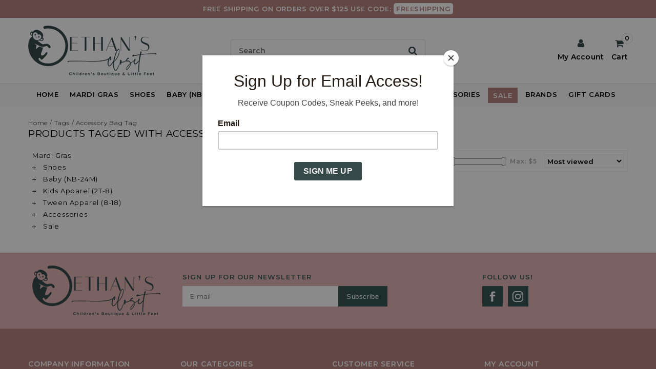

--- FILE ---
content_type: text/html;charset=utf-8
request_url: https://www.ethansclosetccb.com/tags/accessory-bag-tag/
body_size: 9069
content:
<!DOCTYPE html>
<!--[if lt IE 7 ]><html class="ie ie6" lang="us"> <![endif]-->
<!--[if IE 7 ]><html class="ie ie7" lang="us"> <![endif]-->
<!--[if IE 8 ]><html class="ie ie8" lang="us"> <![endif]-->
<!--[if (gte IE 9)|!(IE)]><!-->
<html lang="us">
<!--<![endif]-->
	<head>
		<meta charset="utf-8"/>
<!-- [START] 'blocks/head.rain' -->
<!--

  (c) 2008-2026 Lightspeed Netherlands B.V.
  http://www.lightspeedhq.com
  Generated: 29-01-2026 @ 19:03:10

-->
<link rel="canonical" href="https://www.ethansclosetccb.com/tags/accessory-bag-tag/"/>
<link rel="alternate" href="https://www.ethansclosetccb.com/index.rss" type="application/rss+xml" title="New products"/>
<meta name="robots" content="noodp,noydir"/>
<meta property="og:url" content="https://www.ethansclosetccb.com/tags/accessory-bag-tag/?source=facebook"/>
<meta property="og:site_name" content="Ethan&#039;s Closet Children&#039;s Boutique &amp; Little Feet"/>
<meta property="og:title" content="Accessory Bag Tag"/>
<meta property="og:description" content="Upscale Children&#039;s Boutique located in Prairieville Louisiana providing in-store styling services for your infants, toddlers, and tweens"/>
<script src="https://www.powr.io/powr.js?external-type=lightspeed"></script>
<script>
var ae_lsecomapps_account_shop_id = "1281";
</script>
<script src="https://lsecom.advision-ecommerce.com/apps/js/api/affirm.min.js"></script>
<!--[if lt IE 9]>
<script src="https://cdn.shoplightspeed.com/assets/html5shiv.js?2025-02-20"></script>
<![endif]-->
<!-- [END] 'blocks/head.rain' -->
		<title>Accessory Bag Tag - Ethan&#039;s Closet Children&#039;s Boutique &amp; Little Feet</title>
		<meta name="keywords" content="Accessory, Bag, Tag, Children, Boutique, Shoes, Clothing, Apparel, Classic Children&#039;s Clothing,  Boys, Girls, Children’s Boutique, Children’s Shoes, Classic Children’s Clothing, Prairieville, Louisiana, Greater Baton Rouge" />
		<meta name="description" content="Upscale Children&#039;s Boutique located in Prairieville Louisiana providing in-store styling services for your infants, toddlers, and tweens">
		<meta http-equiv="X-UA-Compatible" content="IE=edge">
		<meta name="viewport" content="initial-scale=1, maximum-scale=1">
		
		<meta name="apple-mobile-web-app-capable" content="yes">
		<meta name="apple-mobile-web-app-status-bar-style" content="black">
		
		<link rel="shortcut icon" href="https://cdn.shoplightspeed.com/shops/614962/themes/8146/assets/favicon.ico?20250113183053" type="image/x-icon" />
		<link href='//fonts.googleapis.com/css?family=Montserrat:400,300,600' rel='stylesheet' type='text/css'>
		<link rel="stylesheet" href="https://cdnjs.cloudflare.com/ajax/libs/font-awesome/4.7.0/css/font-awesome.min.css">
		<link rel="stylesheet" href="https://cdn.shoplightspeed.com/shops/614962/themes/8146/assets/bootstrap.css?20250801124531" type="text/css" />
		<link rel="stylesheet" href="https://cdn.shoplightspeed.com/shops/614962/themes/8146/assets/style.css?20250801124531" />
		<link rel="stylesheet" href="https://cdn.shoplightspeed.com/shops/614962/themes/8146/assets/settings.css?20250801124531" />
		<link rel="stylesheet" href="https://cdn.shoplightspeed.com/shops/614962/themes/8146/assets/fancybox-2-1-4.css?20250801124531" />
		<link rel="stylesheet" href="https://cdn.shoplightspeed.com/assets/gui-2-0.css?2025-02-20" />
		
		<link rel="stylesheet" href="https://cdn.shoplightspeed.com/shops/614962/themes/8146/assets/custom.css?20250801124531" />
		
		<script type="text/javascript" src="https://cdn.shoplightspeed.com/assets/jquery-1-9-1.js?2025-02-20"></script>
		<script type="text/javascript" src="https://cdn.shoplightspeed.com/assets/gui.js?2025-02-20"></script>
		<script src="https://cdn.shoplightspeed.com/assets/jquery-ui-1-10-1.js?2025-02-20"></script>
		<script type="text/javascript" src="https://cdn.shoplightspeed.com/assets/jquery-migrate-1-1-1.js?2025-02-20"></script>
		<script type="text/javascript" src="https://cdn.shoplightspeed.com/shops/614962/themes/8146/assets/global.js?20250801124531"></script>
		
		<script type="text/javascript" src="https://cdn.shoplightspeed.com/shops/614962/themes/8146/assets/fancybox.js?20250801124531"></script>
			<script type="text/javascript" src="https://cdn.shoplightspeed.com/shops/614962/themes/8146/assets/jquery-sidr-min.js?20250801124531"></script>
			<script type="text/javascript" src="https://cdn.shoplightspeed.com/shops/614962/themes/8146/assets/share42.js?20250801124531"></script>

		<!--[if lt IE 9]>
		<link rel="stylesheet" href="https://cdn.shoplightspeed.com/shops/614962/themes/8146/assets/style-ie.css?20250801124531" />
		<![endif]-->
		<!--[if gt IE 5.5]>
		<link rel="stylesheet" type="text/css" href="https://cdn.shoplightspeed.com/shops/614962/themes/8146/assets/nocolumns.css?20250801124531" />
		<![endif]-->
		<!--[if IE ]>
		<link rel="stylesheet" type="text/css" href="https://cdn.shoplightspeed.com/shops/614962/themes/8146/assets/nocolumns.css?20250801124531" />
		<![endif]-->

				<style>
			a#responsive-cart-button {
				pointer-events: none;
			}
			#responsive-cart-button img {
				opacity: 0.2;
			}
		</style>
			</head>

	<body>
			<div class="offerbar">FREE SHIPPING ON ORDERS OVER $125 USE CODE: <span>FREESHIPPING</span></div>
			
		<div class="container topbar">
	<div class="row">


		<div class="col-md-4 col-xs-6 col-sm-6 logo-col hidden-xs hidden-sm">
			<div class="">
				<div class="logo">
					<a href="https://www.ethansclosetccb.com/" title="Ethan&#039;s Closet Children&#039;s Boutique | Prairieville Louisiana Kids Boutique"> 
						<!-- 						<img class="logoresponsive " src="https://cdn.shoplightspeed.com/shops/614962/themes/8146/v/984666/assets/logo.png?20240819080827" alt="Ethan&#039;s Closet Children&#039;s Boutique | Prairieville Louisiana Kids Boutique" />--> 
						<img class="logoresponsive" src="https://cdn.shoplightspeed.com/shops/614962/themes/8146/v/984666/assets/logo.png?20240819080827" alt="Ethan&#039;s Closet Children&#039;s Boutique | Prairieville Louisiana Kids Boutique" />
					</a>
				</div>
			</div>
		</div>

		<div class="col-md-4 col-xs-3 col-sm-3 search-col">
			<form class="header-search hidden-xs hidden-sm" action="https://www.ethansclosetccb.com/search/" method="get" id="formSearch">
				<input type="text" name="q" value="" placeholder="Search" />
				<span onclick="$('#formSearch').submit();" title="Search"><i class="fa fa-search"></i></span>
			</form>
						
			<div id="mobile-header-left" class="left">
				<a id="responsive-menu-button" href="#menu">
					<img src="https://cdn.shoplightspeed.com/shops/614962/themes/8146/assets/menu.png?20250801124531" width="32" height="32" alt="Cart">
				</a>
			</div>
		</div>

		<div class="col-md-4 col-xs-6 col-sm-6 logo-col hidden-md hidden-lg">
			<div class="">
				<div class="logo">
					<a href="https://www.ethansclosetccb.com/" title="Ethan&#039;s Closet Children&#039;s Boutique | Prairieville Louisiana Kids Boutique"> 
						<!-- 						<img class="logoresponsive " src="https://cdn.shoplightspeed.com/shops/614962/themes/8146/v/984666/assets/logo.png?20240819080827" alt="Ethan&#039;s Closet Children&#039;s Boutique | Prairieville Louisiana Kids Boutique" />--> 
						<img class="logoresponsive" src="https://cdn.shoplightspeed.com/shops/614962/themes/8146/v/984666/assets/logo.png?20240819080827" alt="Ethan&#039;s Closet Children&#039;s Boutique | Prairieville Louisiana Kids Boutique" />
					</a>
				</div>
			</div>
		</div>
		
		<div class="col-md-4 col-xs-3 col-sm-3 right no-underline no-list-style user-cart-col">
			<div id="mobile-header-right" class="right">
				<a id="responsive-cart-button" href="#cart">
					<img src="https://cdn.shoplightspeed.com/shops/614962/themes/8146/assets/shoppingbag.png?20250801124531" width="32" height="32" alt="Cart">
									</a>
			</div>
			<div class="user-cart hidden-xs hidden-sm">
				<div class="account icon-text">
					<a class="icon-text-anchor" href="https://www.ethansclosetccb.com/account/">
						<i class="fa fa-user"></i>
						<span>
															My account
													</span>
					</a>
				</div>
				<div class="cart icon-text">
					<a href="https://www.ethansclosetccb.com/cart/" class="icon-text-anchor">
						<i class="fa fa-shopping-cart"></i>
						<span>Cart </span>
						<span class="count">0</span>
					</a>
								</div>
			</div>
			
		</div>
	</div>
</div>
	<div class="container-fuild menu-wrapper">
		<div class="container">			
			<form class="header-search hidden-md hidden-lg" action="https://www.ethansclosetccb.com/search/" method="get" id="formSearchmobile">
				<input type="text" name="q" value="" placeholder="Search" />
				<span onclick="$('#formSearchmobile').submit();" title="Search"></span>
			</form>
						
			<div id="responsive-menu">
				<nav class="hidden-xs hidden-sm">
					<ul class="no-list-style no-underline">
						<li class="item home ">
							<a class="itemLink" href="https://www.ethansclosetccb.com/">Home</a>
						</li>
												<li class="item">
							<a class="itemLink" href="https://www.ethansclosetccb.com/mardi-gras/" title="Mardi Gras">Mardi Gras</a>
							<div class="active-arrow"></div>
													</li>
												<li class="item sub">
							<a class="itemLink" href="https://www.ethansclosetccb.com/shoes/" title="Shoes">Shoes</a>
							<div class="active-arrow"></div>
														<div class="subnavBlock hidden-xs hidden-sm no-gutter">
															<div class="col-sm-6 catBanner">
									<a href="https://www.ethansclosetccb.com/shoes/" title="Shoes">
										<img src="https://cdn.shoplightspeed.com/shops/614962/files/51214881/500x300x1/image.jpg" alt="Shoes" />
									</a>
								</div>
								<div class="col-sm-6 subnavWrap">
									<ul class="subnav">
																													<li>
											<a href="https://www.ethansclosetccb.com/shoes/sandals/" title="Sandals">Sandals</a>
																				</li>
																													<li>
											<a href="https://www.ethansclosetccb.com/shoes/dress/" title="Dress">Dress</a>
																				</li>
																													<li>
											<a href="https://www.ethansclosetccb.com/shoes/squeaker/" title="Squeaker">Squeaker</a>
																				</li>
																													<li>
											<a href="https://www.ethansclosetccb.com/shoes/casual/" title="Casual">Casual</a>
																				</li>
																													<li>
											<a href="https://www.ethansclosetccb.com/shoes/tennis-shoes/" title="Tennis Shoes">Tennis Shoes</a>
																				</li>
																													<li>
											<a href="https://www.ethansclosetccb.com/shoes/crib-booties/" title="Crib Booties">Crib Booties</a>
																				</li>
																													<li>
											<a href="https://www.ethansclosetccb.com/shoes/boots-booties/" title="Boots/Booties">Boots/Booties</a>
																				</li>
																		</ul>
								</div>
														</div>
												</li>
												<li class="item sub">
							<a class="itemLink" href="https://www.ethansclosetccb.com/baby-nb-24m/" title="Baby (NB-24M)">Baby (NB-24M)</a>
							<div class="active-arrow"></div>
														<div class="subnavBlock hidden-xs hidden-sm no-gutter">
															<div class="col-sm-12 subnavWrap">
									<ul class="subnav">
																													<li class="subitemWrap">
											<a href="https://www.ethansclosetccb.com/baby-nb-24m/baby-girls/" title="Baby Girls">Baby Girls<i class="glyphicon glyphicon-glyphicon-menu-right"></i></a>
											<ul>
																							<li class="subsubitem">
													<a class="subitemLink"  href="https://www.ethansclosetccb.com/baby-nb-24m/baby-girls/swimwear/" title="Swimwear">Swimwear</a>
												</li>
																							<li class="subsubitem">
													<a class="subitemLink"  href="https://www.ethansclosetccb.com/baby-nb-24m/baby-girls/dress/" title="Dress">Dress</a>
												</li>
																							<li class="subsubitem">
													<a class="subitemLink"  href="https://www.ethansclosetccb.com/baby-nb-24m/baby-girls/onesie/" title="Onesie">Onesie</a>
												</li>
																							<li class="subsubitem">
													<a class="subitemLink"  href="https://www.ethansclosetccb.com/baby-nb-24m/baby-girls/tops/" title="Tops">Tops</a>
												</li>
																							<li class="subsubitem">
													<a class="subitemLink"  href="https://www.ethansclosetccb.com/baby-nb-24m/baby-girls/bottoms/" title="Bottoms">Bottoms</a>
												</li>
																						</ul>
										</li>
																				</li>
																													<li class="subitemWrap">
											<a href="https://www.ethansclosetccb.com/baby-nb-24m/baby-boys/" title="Baby Boys">Baby Boys<i class="glyphicon glyphicon-glyphicon-menu-right"></i></a>
											<ul>
																							<li class="subsubitem">
													<a class="subitemLink"  href="https://www.ethansclosetccb.com/baby-nb-24m/baby-boys/tops/" title="Tops">Tops</a>
												</li>
																							<li class="subsubitem">
													<a class="subitemLink"  href="https://www.ethansclosetccb.com/baby-nb-24m/baby-boys/shorts-pants/" title="Shorts/Pants">Shorts/Pants</a>
												</li>
																							<li class="subsubitem">
													<a class="subitemLink"  href="https://www.ethansclosetccb.com/baby-nb-24m/baby-boys/jon-jon-shortalls/" title="Jon Jon/ Shortalls">Jon Jon/ Shortalls</a>
												</li>
																							<li class="subsubitem">
													<a class="subitemLink"  href="https://www.ethansclosetccb.com/baby-nb-24m/baby-boys/outerwear/" title="Outerwear">Outerwear</a>
												</li>
																						</ul>
										</li>
																				</li>
																		</ul>
								</div>
														</div>
												</li>
												<li class="item sub">
							<a class="itemLink" href="https://www.ethansclosetccb.com/kids-apparel-2t-8/" title="Kids Apparel (2T-8)">Kids Apparel (2T-8)</a>
							<div class="active-arrow"></div>
														<div class="subnavBlock hidden-xs hidden-sm no-gutter">
															<div class="col-sm-12 subnavWrap">
									<ul class="subnav">
																													<li class="subitemWrap">
											<a href="https://www.ethansclosetccb.com/kids-apparel-2t-8/boys/" title="Boys">Boys<i class="glyphicon glyphicon-glyphicon-menu-right"></i></a>
											<ul>
																							<li class="subsubitem">
													<a class="subitemLink"  href="https://www.ethansclosetccb.com/kids-apparel-2t-8/boys/2-3-piece-sets/" title="2/3 Piece Sets">2/3 Piece Sets</a>
												</li>
																							<li class="subsubitem">
													<a class="subitemLink"  href="https://www.ethansclosetccb.com/kids-apparel-2t-8/boys/suspenders/" title="Suspenders">Suspenders</a>
												</li>
																							<li class="subsubitem">
													<a class="subitemLink"  href="https://www.ethansclosetccb.com/kids-apparel-2t-8/boys/pjs/" title="PJs">PJs</a>
												</li>
																							<li class="subsubitem">
													<a class="subitemLink"  href="https://www.ethansclosetccb.com/kids-apparel-2t-8/boys/outerwear-jacket/" title="Outerwear/Jacket">Outerwear/Jacket</a>
												</li>
																							<li class="subsubitem">
													<a class="subitemLink"  href="https://www.ethansclosetccb.com/kids-apparel-2t-8/boys/pants-jeans/" title="Pants/Jeans">Pants/Jeans</a>
												</li>
																							<li class="subsubitem">
													<a class="subitemLink"  href="https://www.ethansclosetccb.com/kids-apparel-2t-8/boys/sweater/" title="Sweater">Sweater</a>
												</li>
																							<li class="subsubitem">
													<a class="subitemLink"  href="https://www.ethansclosetccb.com/kids-apparel-2t-8/boys/shorts/" title="Shorts">Shorts</a>
												</li>
																							<li class="subsubitem">
													<a class="subitemLink"  href="https://www.ethansclosetccb.com/kids-apparel-2t-8/boys/shirts/" title="Shirts">Shirts</a>
												</li>
																						</ul>
										</li>
																				</li>
																													<li class="subitemWrap">
											<a href="https://www.ethansclosetccb.com/kids-apparel-2t-8/girls/" title="Girls">Girls<i class="glyphicon glyphicon-glyphicon-menu-right"></i></a>
											<ul>
																							<li class="subsubitem">
													<a class="subitemLink"  href="https://www.ethansclosetccb.com/kids-apparel-2t-8/girls/skirt/" title="Skirt">Skirt</a>
												</li>
																							<li class="subsubitem">
													<a class="subitemLink"  href="https://www.ethansclosetccb.com/kids-apparel-2t-8/girls/2-3-piece-sets/" title="2/3 Piece Sets">2/3 Piece Sets</a>
												</li>
																							<li class="subsubitem">
													<a class="subitemLink"  href="https://www.ethansclosetccb.com/kids-apparel-2t-8/girls/dress/" title="Dress">Dress</a>
												</li>
																							<li class="subsubitem">
													<a class="subitemLink"  href="https://www.ethansclosetccb.com/kids-apparel-2t-8/girls/pjs-gowns/" title="PJs/Gowns">PJs/Gowns</a>
												</li>
																							<li class="subsubitem">
													<a class="subitemLink"  href="https://www.ethansclosetccb.com/kids-apparel-2t-8/girls/outerwear-jacket/" title="Outerwear/Jacket">Outerwear/Jacket</a>
												</li>
																							<li class="subsubitem">
													<a class="subitemLink"  href="https://www.ethansclosetccb.com/kids-apparel-2t-8/girls/sweater/" title="Sweater">Sweater</a>
												</li>
																							<li class="subsubitem">
													<a class="subitemLink"  href="https://www.ethansclosetccb.com/kids-apparel-2t-8/girls/shorts/" title="Shorts">Shorts</a>
												</li>
																							<li class="subsubitem">
													<a class="subitemLink"  href="https://www.ethansclosetccb.com/kids-apparel-2t-8/girls/swimwear/" title="Swimwear">Swimwear</a>
												</li>
																							<li class="subsubitem">
													<a class="subitemLink"  href="https://www.ethansclosetccb.com/kids-apparel-2t-8/girls/pants-jeans-leggings/" title="Pants/Jeans/Leggings">Pants/Jeans/Leggings</a>
												</li>
																							<li class="subsubitem">
													<a class="subitemLink"  href="https://www.ethansclosetccb.com/kids-apparel-2t-8/girls/romper/" title="Romper">Romper</a>
												</li>
																							<li class="subsubitem">
													<a class="subitemLink"  href="https://www.ethansclosetccb.com/kids-apparel-2t-8/girls/shirt-blouse/" title="Shirt/Blouse">Shirt/Blouse</a>
												</li>
																						</ul>
										</li>
																				</li>
																		</ul>
								</div>
														</div>
												</li>
												<li class="item sub">
							<a class="itemLink" href="https://www.ethansclosetccb.com/tween-apparel-8-18/" title="Tween Apparel (8-18)">Tween Apparel (8-18)</a>
							<div class="active-arrow"></div>
														<div class="subnavBlock hidden-xs hidden-sm no-gutter">
															<div class="col-sm-12 subnavWrap">
									<ul class="subnav">
																													<li>
											<a href="https://www.ethansclosetccb.com/tween-apparel-8-18/girls-tween-apparel/" title="Girls Tween Apparel">Girls Tween Apparel</a>
																				</li>
																													<li>
											<a href="https://www.ethansclosetccb.com/tween-apparel-8-18/dapper-distinguished/" title="Dapper &amp; Distinguished">Dapper &amp; Distinguished</a>
																				</li>
																		</ul>
								</div>
														</div>
												</li>
												<li class="item sub">
							<a class="itemLink" href="https://www.ethansclosetccb.com/accessories/" title="Accessories">Accessories</a>
							<div class="active-arrow"></div>
														<div class="subnavBlock hidden-xs hidden-sm no-gutter">
															<div class="col-sm-12 subnavWrap">
									<ul class="subnav">
																													<li class="subitemWrap">
											<a href="https://www.ethansclosetccb.com/accessories/jewelry/" title="Jewelry">Jewelry<i class="glyphicon glyphicon-glyphicon-menu-right"></i></a>
											<ul>
																							<li class="subsubitem">
													<a class="subitemLink"  href="https://www.ethansclosetccb.com/accessories/jewelry/jewelry-must-haves/" title="Jewelry Must Haves">Jewelry Must Haves</a>
												</li>
																						</ul>
										</li>
																				</li>
																													<li>
											<a href="https://www.ethansclosetccb.com/accessories/belts/" title="Belts">Belts</a>
																				</li>
																													<li>
											<a href="https://www.ethansclosetccb.com/accessories/purses/" title="Purses">Purses</a>
																				</li>
																													<li>
											<a href="https://www.ethansclosetccb.com/accessories/hats/" title="Hats">Hats</a>
																				</li>
																													<li>
											<a href="https://www.ethansclosetccb.com/accessories/socks/" title="Socks">Socks</a>
																				</li>
																													<li>
											<a href="https://www.ethansclosetccb.com/accessories/napmats/" title="Napmats">Napmats</a>
																				</li>
																													<li>
											<a href="https://www.ethansclosetccb.com/accessories/backpack/" title="Backpack">Backpack</a>
																				</li>
																													<li>
											<a href="https://www.ethansclosetccb.com/accessories/tights/" title="Tights">Tights</a>
																				</li>
																													<li>
											<a href="https://www.ethansclosetccb.com/accessories/umbrellas/" title="Umbrellas">Umbrellas</a>
																				</li>
																													<li>
											<a href="https://www.ethansclosetccb.com/accessories/underwear/" title="Underwear">Underwear</a>
																				</li>
																													<li>
											<a href="https://www.ethansclosetccb.com/accessories/mittens/" title="Mittens">Mittens</a>
																				</li>
																													<li>
											<a href="https://www.ethansclosetccb.com/accessories/bags/" title="Bags ">Bags </a>
																				</li>
																													<li>
											<a href="https://www.ethansclosetccb.com/accessories/bath-potty/" title="Bath &amp; Potty">Bath &amp; Potty</a>
																				</li>
																		</ul>
								</div>
														</div>
												</li>
												<li class="item sub">
							<a class="itemLink" href="https://www.ethansclosetccb.com/sale/" title="Sale">Sale</a>
							<div class="active-arrow"></div>
														<div class="subnavBlock hidden-xs hidden-sm no-gutter">
															<div class="col-sm-12 subnavWrap">
									<ul class="subnav">
																													<li>
											<a href="https://www.ethansclosetccb.com/sale/end-of-season-sale/" title="End-of-Season Sale">End-of-Season Sale</a>
																				</li>
																		</ul>
								</div>
														</div>
												</li>
																														<li class="item">
							<a class="itemLink" href="https://www.ethansclosetccb.com/brands/" title="Brands">Brands</a>
						</li>
																								<li class="item">
							<a class="itemLink" href="/buy-gift-card/">Gift Cards</a>
						</li>
											</ul>
				</nav>
			</div>
		</div>
	</div>
	

		<div class="clearfix"></div>
		<div class="container">
						<div class="row col-md-12 breadcrumbs no-underline">
  <a href="https://www.ethansclosetccb.com/" title="Home">Home</a> 
   / 
  <a href="https://www.ethansclosetccb.com/tags/">Tags</a> 
   / 
  <a href="https://www.ethansclosetccb.com/tags/accessory-bag-tag/">Accessory Bag Tag</a> 
  </div>
<h2 class="page-title">Products tagged with Accessory Bag Tag</h2><div class="col-md-3">
  <div class="leftNav hidden-sm hidden-xs">
    <ul>
            <li class="item">
        <a class="navbarleft_itemLink " href="https://www.ethansclosetccb.com/mardi-gras/" title="Mardi Gras">
           Mardi Gras
        </a>
              </li>
            <li class="item">
        <a class="navbarleft_itemLink " href="javascript:void(0)" title="Shoes">
          <img alt="plus" src="https://cdn.shoplightspeed.com/shops/614962/themes/8146/assets/plus.png?20250801124531" /> Shoes
        </a>
                <ul class="navbarleft_subnav">
                    <li class="subitem">
            <a class="subitemLink" href="https://www.ethansclosetccb.com/shoes/sandals/" title="Sandals">Sandals</a>           </li>
                    <li class="subitem">
            <a class="subitemLink" href="https://www.ethansclosetccb.com/shoes/dress/" title="Dress">Dress</a>           </li>
                    <li class="subitem">
            <a class="subitemLink" href="https://www.ethansclosetccb.com/shoes/squeaker/" title="Squeaker">Squeaker</a>           </li>
                    <li class="subitem">
            <a class="subitemLink" href="https://www.ethansclosetccb.com/shoes/casual/" title="Casual">Casual</a>           </li>
                    <li class="subitem">
            <a class="subitemLink" href="https://www.ethansclosetccb.com/shoes/tennis-shoes/" title="Tennis Shoes">Tennis Shoes</a>           </li>
                    <li class="subitem">
            <a class="subitemLink" href="https://www.ethansclosetccb.com/shoes/crib-booties/" title="Crib Booties">Crib Booties</a>           </li>
                    <li class="subitem">
            <a class="subitemLink" href="https://www.ethansclosetccb.com/shoes/boots-booties/" title="Boots/Booties">Boots/Booties</a>           </li>
                  </ul>
              </li>
            <li class="item">
        <a class="navbarleft_itemLink " href="javascript:void(0)" title="Baby (NB-24M)">
          <img alt="plus" src="https://cdn.shoplightspeed.com/shops/614962/themes/8146/assets/plus.png?20250801124531" /> Baby (NB-24M)
        </a>
                <ul class="navbarleft_subnav">
                    <li class="subitem">
            <a class="subitemLink" href="https://www.ethansclosetccb.com/baby-nb-24m/baby-girls/" title="Baby Girls">Baby Girls</a>           </li>
                    <li class="subitem">
            <a class="subitemLink" href="https://www.ethansclosetccb.com/baby-nb-24m/baby-boys/" title="Baby Boys">Baby Boys</a>           </li>
                  </ul>
              </li>
            <li class="item">
        <a class="navbarleft_itemLink " href="javascript:void(0)" title="Kids Apparel (2T-8)">
          <img alt="plus" src="https://cdn.shoplightspeed.com/shops/614962/themes/8146/assets/plus.png?20250801124531" /> Kids Apparel (2T-8)
        </a>
                <ul class="navbarleft_subnav">
                    <li class="subitem">
            <a class="subitemLink" href="https://www.ethansclosetccb.com/kids-apparel-2t-8/boys/" title="Boys">Boys</a>           </li>
                    <li class="subitem">
            <a class="subitemLink" href="https://www.ethansclosetccb.com/kids-apparel-2t-8/girls/" title="Girls">Girls</a>           </li>
                  </ul>
              </li>
            <li class="item">
        <a class="navbarleft_itemLink " href="javascript:void(0)" title="Tween Apparel (8-18)">
          <img alt="plus" src="https://cdn.shoplightspeed.com/shops/614962/themes/8146/assets/plus.png?20250801124531" /> Tween Apparel (8-18)
        </a>
                <ul class="navbarleft_subnav">
                    <li class="subitem">
            <a class="subitemLink" href="https://www.ethansclosetccb.com/tween-apparel-8-18/girls-tween-apparel/" title="Girls Tween Apparel">Girls Tween Apparel</a>           </li>
                    <li class="subitem">
            <a class="subitemLink" href="https://www.ethansclosetccb.com/tween-apparel-8-18/dapper-distinguished/" title="Dapper &amp; Distinguished">Dapper &amp; Distinguished</a>           </li>
                  </ul>
              </li>
            <li class="item">
        <a class="navbarleft_itemLink " href="javascript:void(0)" title="Accessories">
          <img alt="plus" src="https://cdn.shoplightspeed.com/shops/614962/themes/8146/assets/plus.png?20250801124531" /> Accessories
        </a>
                <ul class="navbarleft_subnav">
                    <li class="subitem">
            <a class="subitemLink" href="https://www.ethansclosetccb.com/accessories/jewelry/" title="Jewelry">Jewelry</a>           </li>
                    <li class="subitem">
            <a class="subitemLink" href="https://www.ethansclosetccb.com/accessories/belts/" title="Belts">Belts</a>           </li>
                    <li class="subitem">
            <a class="subitemLink" href="https://www.ethansclosetccb.com/accessories/purses/" title="Purses">Purses</a>           </li>
                    <li class="subitem">
            <a class="subitemLink" href="https://www.ethansclosetccb.com/accessories/hats/" title="Hats">Hats</a>           </li>
                    <li class="subitem">
            <a class="subitemLink" href="https://www.ethansclosetccb.com/accessories/socks/" title="Socks">Socks</a>           </li>
                    <li class="subitem">
            <a class="subitemLink" href="https://www.ethansclosetccb.com/accessories/napmats/" title="Napmats">Napmats</a>           </li>
                    <li class="subitem">
            <a class="subitemLink" href="https://www.ethansclosetccb.com/accessories/backpack/" title="Backpack">Backpack</a>           </li>
                    <li class="subitem">
            <a class="subitemLink" href="https://www.ethansclosetccb.com/accessories/tights/" title="Tights">Tights</a>           </li>
                    <li class="subitem">
            <a class="subitemLink" href="https://www.ethansclosetccb.com/accessories/umbrellas/" title="Umbrellas">Umbrellas</a>           </li>
                    <li class="subitem">
            <a class="subitemLink" href="https://www.ethansclosetccb.com/accessories/underwear/" title="Underwear">Underwear</a>           </li>
                    <li class="subitem">
            <a class="subitemLink" href="https://www.ethansclosetccb.com/accessories/mittens/" title="Mittens">Mittens</a>           </li>
                    <li class="subitem">
            <a class="subitemLink" href="https://www.ethansclosetccb.com/accessories/bags/" title="Bags ">Bags </a>           </li>
                    <li class="subitem">
            <a class="subitemLink" href="https://www.ethansclosetccb.com/accessories/bath-potty/" title="Bath &amp; Potty">Bath &amp; Potty</a>           </li>
                  </ul>
              </li>
            <li class="item">
        <a class="navbarleft_itemLink " href="javascript:void(0)" title="Sale">
          <img alt="plus" src="https://cdn.shoplightspeed.com/shops/614962/themes/8146/assets/plus.png?20250801124531" /> Sale
        </a>
                <ul class="navbarleft_subnav">
                    <li class="subitem">
            <a class="subitemLink" href="https://www.ethansclosetccb.com/sale/end-of-season-sale/" title="End-of-Season Sale">End-of-Season Sale</a>           </li>
                  </ul>
              </li>
          </ul>
  </div>
  
  </div>





<div class="collectionimages row col-custom col-sm-12 row-eq-height">
    
</div>


<div class="col-md-9 col-xs-12  row right">
  <div class="wysiwyg mobilefix">
    
  </div>
  
</div>
<div class="col-md-9 col-xs-12 filters right">
  
  <form action="https://www.ethansclosetccb.com/tags/accessory-bag-tag/" method="get" id="ModeSortBrandPrice">
    <label class="left">View:</label>
    <div class="grid-list left">
      <div class="grid left active">
        <img src="https://cdn.shoplightspeed.com/shops/614962/themes/8146/assets/block.png?20250801124531" alt="block" />
      </div>
      <div class="list left">
        <img src="https://cdn.shoplightspeed.com/shops/614962/themes/8146/assets/list.png?20250801124531" alt="block"/>
      </div>        
    </div>
    
    <input type="hidden" name="mode" value="grid" id="filter_form_mode">
    <input type="hidden" name="min" value="0" id="filter_form_min">
    <input type="hidden" name="max" value="5" id="filter_form_max">
    
    <select name="sort" onchange="$('#ModeSortBrandPrice').submit();" class="sort right">
            <option value="popular" selected="selected">Most viewed</option>
            <option value="newest">Newest products</option>
            <option value="lowest">Lowest price</option>
            <option value="highest">Highest price</option>
            <option value="asc">Name ascending</option>
            <option value="desc">Name descending</option>
          </select> 
    
        
    <div class="price-filter right">
      <span class="min left">Min: $<span>0</span></span>
      <div class="sidebar-filter-slider left">
        <div id="collection-filter-price"></div>
      </div>
      <span class="max left">Max: $<span>5</span></span>
    </div>   
  </form>
</div>


<div class="col-md-9 col-xs-12 col-sm-12 row right">
  <div class="row">
         
      </div>
    </div>



<div class="col-md-9 no-products-found">
  <p><em>No products found...</em></p>
</div>
  


<script type="text/javascript">
  $(document).ready(function(){  
    $('.grid-list .grid').click(function(){
      $('#filter_form_mode').val('grid');
      $('#ModeSortBrandPrice').submit();
      console.log('test');
    });
    $('.grid-list .list').click(function(){
      $('#filter_form_mode').val('list');
      $('#ModeSortBrandPrice').submit();
    });
    
    $(document).ready(function() {
      $('.navbarleft_subnav').hide();
      $('.navbarleft_subnav.active').show();
      
      $('.navbarleft_itemLink').click(function() {
        $(this).next('.navbarleft_subnav').slideToggle();
      });
    });
    
    $(function(){
      $('#collection-filter-price').slider({
        range: true,
        min: 0,
                                           max: 5,
                                           values: [0, 5],
                                           step: 1,
                                           slide: function( event, ui){
        $('.price-filter .min span').html(ui.values[0]);
      $('.price-filter .max span').html(ui.values[1]);
      $('#filter_form_min').val(ui.values[0]);
      $('#filter_form_max').val(ui.values[1]);
    },
      stop: function(event, ui){
      $('#ModeSortBrandPrice').submit();
  }
                    });
  });
  });
</script>		</div>
		
		<!-- [START] 'blocks/body.rain' -->
<script>
(function () {
  var s = document.createElement('script');
  s.type = 'text/javascript';
  s.async = true;
  s.src = 'https://www.ethansclosetccb.com/services/stats/pageview.js';
  ( document.getElementsByTagName('head')[0] || document.getElementsByTagName('body')[0] ).appendChild(s);
})();
</script>
  
<!-- Global site tag (gtag.js) - Google Analytics -->
<script async src="https://www.googletagmanager.com/gtag/js?id=G-NC8WKS883F"></script>
<script>
    window.dataLayer = window.dataLayer || [];
    function gtag(){dataLayer.push(arguments);}

        gtag('consent', 'default', {"ad_storage":"denied","ad_user_data":"denied","ad_personalization":"denied","analytics_storage":"denied","region":["AT","BE","BG","CH","GB","HR","CY","CZ","DK","EE","FI","FR","DE","EL","HU","IE","IT","LV","LT","LU","MT","NL","PL","PT","RO","SK","SI","ES","SE","IS","LI","NO","CA-QC"]});
    
    gtag('js', new Date());
    gtag('config', 'G-NC8WKS883F', {
        'currency': 'USD',
                'country': 'US'
    });

    </script>
  <script>
    !function(f,b,e,v,n,t,s)
    {if(f.fbq)return;n=f.fbq=function(){n.callMethod?
        n.callMethod.apply(n,arguments):n.queue.push(arguments)};
        if(!f._fbq)f._fbq=n;n.push=n;n.loaded=!0;n.version='2.0';
        n.queue=[];t=b.createElement(e);t.async=!0;
        t.src=v;s=b.getElementsByTagName(e)[0];
        s.parentNode.insertBefore(t,s)}(window, document,'script',
        'https://connect.facebook.net/en_US/fbevents.js');
    $(document).ready(function (){
        fbq('init', '2471762533078542');
                fbq('track', 'PageView', []);
            });
</script>
<noscript>
    <img height="1" width="1" style="display:none" src="https://www.facebook.com/tr?id=2471762533078542&ev=PageView&noscript=1"
    /></noscript>
  <script>
        (function(w){
                var k="nudgify",n=w[k]||(w[k]={});
                n.uuid="901742fc-5938-42dc-b1e5-54772d1d83eb";
                var d=document,s=d.createElement("script");
                s.src="https://pixel.nudgify.com/pixel.js";
                s.async=1;
                s.charset="utf-8";
                d.getElementsByTagName("head")[0].appendChild(s)
        })(window)
</script>
<script>
(function () {
  var s = document.createElement('script');
  s.type = 'text/javascript';
  s.async = true;
  s.src = 'https://app.justuno.com/seoshop/snippet/614962.js';
  ( document.getElementsByTagName('head')[0] || document.getElementsByTagName('body')[0] ).appendChild(s);
})();
</script>
<script>
_affirm_config = {
     public_api_key:  "04CQKL9QAGR8RXE5",
     script:          "https://cdn1.affirm.com/js/v2/affirm.js"
 };
 (function(l,g,m,e,a,f,b){var d,c=l[m]||{},h=document.createElement(f),n=document.getElementsByTagName(f)[0],k=function(a,b,c){return function(){a[b]._.push([c,arguments])}};c[e]=k(c,e,"set");d=c[e];c[a]={};c[a]._=[];d._=[];c[a][b]=k(c,a,b);a=0;for(b="set add save post open empty reset on off trigger ready setProduct".split(" ");a<b.length;a++)d[b[a]]=k(c,e,b[a]);a=0;for(b=["get","token","url","items"];a<b.length;a++)d[b[a]]=function(){};h.async=!0;h.src=g[f];n.parentNode.insertBefore(h,n);delete g[f];d(g);l[m]=c})(window,_affirm_config,"affirm","checkout","ui","script","ready");var affirm_product = [];
affirm_product["us"] = "<span id=\"affirm-product-display\"><span class=\"affirm-as-low-as\" data-amount=\"{PRICE}\" data-affirm-type=\"symbol\" data-affirm-color=\"black\" data-sku=\"{SKU}\" data-brand=\"{BRAND}\" data-category=\"{CATEGORY}\" data-page-type=\"product\"><\/span><\/span>";affirm_product["en"] = "<span id=\"affirm-product-display\"><span class=\"affirm-as-low-as\" data-amount=\"{PRICE}\" data-affirm-type=\"symbol\" data-affirm-color=\"black\" data-sku=\"{SKU}\" data-brand=\"{BRAND}\" data-category=\"{CATEGORY}\" data-page-type=\"product\"><\/span><\/span>";
affirm_product["es"] = "<span id=\"affirm-product-display\"><span class=\"affirm-as-low-as\" data-amount=\"{PRICE}\" data-affirm-type=\"symbol\" data-affirm-color=\"black\" data-sku=\"{SKU}\" data-brand=\"{BRAND}\" data-category=\"{CATEGORY}\" data-page-type=\"product\"><\/span><\/span>";
affirm_product["fr"] = "<span id=\"affirm-product-display\"><span class=\"affirm-as-low-as\" data-amount=\"{PRICE}\" data-affirm-type=\"symbol\" data-affirm-color=\"black\" data-sku=\"{SKU}\" data-brand=\"{BRAND}\" data-category=\"{CATEGORY}\" data-page-type=\"product\"><\/span><\/span>";
affirm_product["de"] = "<span id=\"affirm-product-display\"><span class=\"affirm-as-low-as\" data-amount=\"{PRICE}\" data-affirm-type=\"symbol\" data-affirm-color=\"black\" data-sku=\"{SKU}\" data-brand=\"{BRAND}\" data-category=\"{CATEGORY}\" data-page-type=\"product\"><\/span><\/span>";
affirm_product["nl"] = "<span id=\"affirm-product-display\"><span class=\"affirm-as-low-as\" data-amount=\"{PRICE}\" data-affirm-type=\"symbol\" data-affirm-color=\"black\" data-sku=\"{SKU}\" data-brand=\"{BRAND}\" data-category=\"{CATEGORY}\" data-page-type=\"product\"><\/span><\/span>";
affirm_product["us"] = "<span id=\"affirm-product-display\"><span class=\"affirm-as-low-as\" data-amount=\"{PRICE}\" data-affirm-type=\"symbol\" data-affirm-color=\"black\" data-sku=\"{SKU}\" data-brand=\"{BRAND}\" data-category=\"{CATEGORY}\" data-page-type=\"product\"><\/span><\/span>";affirm_product["en"] = "<span id=\"affirm-product-display\"><span class=\"affirm-as-low-as\" data-amount=\"{PRICE}\" data-affirm-type=\"symbol\" data-affirm-color=\"black\" data-sku=\"{SKU}\" data-brand=\"{BRAND}\" data-category=\"{CATEGORY}\" data-page-type=\"product\"><\/span><\/span>";
affirm_product["fr"] = "<span id=\"affirm-product-display\"><span class=\"affirm-as-low-as\" data-amount=\"{PRICE}\" data-affirm-type=\"symbol\" data-affirm-color=\"black\" data-sku=\"{SKU}\" data-brand=\"{BRAND}\" data-category=\"{CATEGORY}\" data-page-type=\"product\"><\/span><\/span>";var affirm_cart = [];
affirm_cart["us"] = "<span id=\"affirm-cart-display\"><span class=\"affirm-as-low-as\" data-amount=\"{PRICE}\" data-affirm-type=\"logo\" data-affirm-color=\"blue\" data-page-type=\"cart\"><\/span><\/span>";affirm_cart["en"] = "<span id=\"affirm-cart-display\"><span class=\"affirm-as-low-as\" data-amount=\"{PRICE}\" data-affirm-type=\"logo\" data-affirm-color=\"blue\" data-page-type=\"cart\"><\/span><\/span>";
affirm_cart["es"] = "<span id=\"affirm-cart-display\"><span class=\"affirm-as-low-as\" data-amount=\"{PRICE}\" data-affirm-type=\"logo\" data-affirm-color=\"blue\" data-page-type=\"cart\"><\/span><\/span>";
affirm_cart["fr"] = "<span id=\"affirm-cart-display\"><span class=\"affirm-as-low-as\" data-amount=\"{PRICE}\" data-affirm-type=\"logo\" data-affirm-color=\"blue\" data-page-type=\"cart\"><\/span><\/span>";
affirm_cart["de"] = "<span id=\"affirm-cart-display\"><span class=\"affirm-as-low-as\" data-amount=\"{PRICE}\" data-affirm-type=\"logo\" data-affirm-color=\"blue\" data-page-type=\"cart\"><\/span><\/span>";
affirm_cart["nl"] = "<span id=\"affirm-cart-display\"><span class=\"affirm-as-low-as\" data-amount=\"{PRICE}\" data-affirm-type=\"logo\" data-affirm-color=\"blue\" data-page-type=\"cart\"><\/span><\/span>";
affirm_cart["us"] = "<span id=\"affirm-cart-display\"><span class=\"affirm-as-low-as\" data-amount=\"{PRICE}\" data-affirm-type=\"logo\" data-affirm-color=\"blue\" data-page-type=\"cart\"><\/span><\/span>";affirm_cart["en"] = "<span id=\"affirm-cart-display\"><span class=\"affirm-as-low-as\" data-amount=\"{PRICE}\" data-affirm-type=\"logo\" data-affirm-color=\"blue\" data-page-type=\"cart\"><\/span><\/span>";
affirm_cart["fr"] = "<span id=\"affirm-cart-display\"><span class=\"affirm-as-low-as\" data-amount=\"{PRICE}\" data-affirm-type=\"logo\" data-affirm-color=\"blue\" data-page-type=\"cart\"><\/span><\/span>";var affirm_min = 50;            // As per your affirm contract.
var affirm_max = 5000;         // As per your affirm contract.

var affirm_bg = '';
var affirm_text = '';

var affirm_product_position = 'custom';
var affirm_product_target = '';
var affirm_product_action = 'append';

var affirm_minicart_position = '';
var affirm_minicart_target = '';
var affirm_minicart_action = '';

var affirm_cart_position = 'custom';
var affirm_cart_target = '';
var affirm_cart_action = 'insertAfter';

var affirm_currency = '';
</script>
<script>
(function () {
  var s = document.createElement('script');
  s.type = 'text/javascript';
  s.async = true;
  s.src = 'https://chimpstatic.com/mcjs-connected/js/users/505ae5ce46e9f7d516ea29ea4/1e410cac8fdb84a2fc9b9db17.js';
  ( document.getElementsByTagName('head')[0] || document.getElementsByTagName('body')[0] ).appendChild(s);
})();
</script>
<!-- [END] 'blocks/body.rain' -->
 
		<div class="container padding"></div>

<div class="footerBar">
	<div class="footerBarWrapper container">
  <div class="footer-logo col-md-3 left col-xs-12">
    	<div class="logo">
					<a href="https://www.ethansclosetccb.com/" title="Ethan's Closet Children's Boutique | Prairieville Louisiana Kids Boutique"> 
						<!-- 						<img class="logoresponsive " src="https://cdn.shoplightspeed.com/shops/614962/themes/8146/v/984666/assets/logo.png?20240819080827" alt="Ethan&#039;s Closet Children&#039;s Boutique | Prairieville Louisiana Kids Boutique" />--> 
						<img class="logoresponsive" src="https://cdn.shoplightspeed.com/shops/614962/themes/8146/v/984666/assets/logo.png?20240819080827" alt="Ethan's Closet Children's Boutique | Prairieville Louisiana Kids Boutique">
					</a>
				</div>
  </div>
				<div class="newsletter col-md-6 left col-xs-12 ">
			<h3>Sign up for our newsletter</h3>
			<form action="https://www.ethansclosetccb.com/account/newsletter/" id="NewsletterEmail" method="post">
				<input type="hidden" name="key" value="2438426b9469d1589b7e001e3db53e9a" />
				<input type="email" name="email" value="" id="formNewsletterEmail" placeholder="E-mail" />
				<a class="btn glyphicon glyphicon-send" href="#" onclick="$('#NewsletterEmail').submit(); return false;" title="Subscribe">
					<span>Subscribe</span>
				</a>
			</form>
		</div>
				<div class="follow col-md-3 col-xs-12">
					<h3>Follow us!</h3>
			<div class="social-media">
							<a href="https://www.facebook.com/EthansClosetCCB1/" class="social-icon" target="_blank" title="Facebook Ethan&#039;s Closet Children&#039;s Boutique &amp; Little Feet">
					<img src="https://cdn.shoplightspeed.com/shops/614962/themes/8146/assets/icon-facebook.png?20250801124531" alt="Facebook" />
				</a>
																									<a href="https://www.instagram.com/ethansclosetccb/" class="social-icon" target="_blank" title="Instagram Ethan&#039;s Closet Children&#039;s Boutique &amp; Little Feet">
					<img src="https://cdn.shoplightspeed.com/shops/614962/themes/8146/assets/icon-instagram.png?20250801124531" alt="Instagram" />
				</a>
						</div>
				</div>
	</div>
</div>
<footer class="main-footer">
  <div class="container">
	<div class="footerFeatures">
			<div class="clearfix"></div>
		<div class="serviceFooter footerFeatures">
			<div class="row">
        
				<div class="col-md-3 col-ms-6 col-sm-6 col-xs-12">
					<label class="collapse" for="_4">
						<h3>Company information</h3>
						<span class="glyphicon glyphicon-chevron-down hidden-sm hidden-md hidden-lg"></span>
					</label>
					<input class="hidden" id="_4" type="checkbox"/>
					<div class="list">
											<strong>Ethan’s Closet Children’s Boutique & Little Feet</strong>
											<br>
					            <div class="contact"><span class="glyphicon glyphicon-map-marker"></span>14639 Airline Hwy., Ste 106 Gonzales, La 70737</div>
																<div class="contact">
							<span class="glyphicon glyphicon-earphone"></span>(225) 677-7776
						</div>
																<div class="contact">
							<span class="glyphicon glyphicon-envelope"></span>
							<a href="/cdn-cgi/l/email-protection#baffced2dbd4c9d9d6d5c9dfced9d9d8fac3dbd2d5d594d9d5d7" title="Email"><span class="__cf_email__" data-cfemail="0b4e7f636a6578686764786e7f6868694b726a63646425686466">[email&#160;protected]</span></a>
						</div>
																				</div>
				</div>
				<div class="paymentMethods col-ms-6 col-sm-6 col-md-3 col-xs-12">
					<label class="collapse" for="_1">
						<h3>Our Categories</h3>
						<span class="glyphicon glyphicon-chevron-down hidden-sm hidden-md hidden-lg"></span>
					</label>
					<input class="hidden" id="_1" type="checkbox"/>
          <div class="list">
						<ul class="no-underline no-list-style">
                              <li>
                  <a href="https://www.ethansclosetccb.com/mardi-gras/" title="Mardi Gras">Mardi Gras</a>
              </li>
                              <li>
                  <a href="https://www.ethansclosetccb.com/shoes/" title="Shoes">Shoes</a>
              </li>
                              <li>
                  <a href="https://www.ethansclosetccb.com/baby-nb-24m/" title="Baby (NB-24M)">Baby (NB-24M)</a>
              </li>
                              <li>
                  <a href="https://www.ethansclosetccb.com/kids-apparel-2t-8/" title="Kids Apparel (2T-8)">Kids Apparel (2T-8)</a>
              </li>
                              <li>
                  <a href="https://www.ethansclosetccb.com/tween-apparel-8-18/" title="Tween Apparel (8-18)">Tween Apparel (8-18)</a>
              </li>
                              <li>
                  <a href="https://www.ethansclosetccb.com/accessories/" title="Accessories">Accessories</a>
              </li>
                              <li>
                  <a href="https://www.ethansclosetccb.com/sale/" title="Sale">Sale</a>
              </li>
                          </ul>
          </div>
					
				</div>
				<div class="col-md-3 col-ms-6 col-sm-6 col-xs-12">
					<label class="collapse" for="_2">
						<h3>Customer service</h3>
						<span class="glyphicon glyphicon-chevron-down hidden-sm hidden-md hidden-lg"></span>
					</label>
					<input class="hidden" id="_2" type="checkbox"/>
					<div class="list">
						<ul class="no-underline no-list-style">
													<li>
								<a href="https://www.ethansclosetccb.com/service/about/" title="About us" >About us</a>
							</li>
													<li>
								<a href="https://www.ethansclosetccb.com/service/shipping-returns/" title="Size Guide" >Size Guide</a>
							</li>
													<li>
								<a href="https://www.ethansclosetccb.com/service/general-terms-conditions/" title="Shipping/Returns" >Shipping/Returns</a>
							</li>
													<li>
								<a href="https://www.ethansclosetccb.com/service/disclaimer/" title="F.A.Qs" >F.A.Qs</a>
							</li>
													<li>
								<a href="https://www.ethansclosetccb.com/service/privacy-policy/" title="Privacy policy" >Privacy policy</a>
							</li>
												</ul>
					</div>
				</div>
				<div class="col-md-3 col-ms-6 col-sm-6 col-xs-12">
					<label class="collapse" for="_3">
						<h3>My account</h3>
						<span class="glyphicon glyphicon-chevron-down hidden-sm hidden-md hidden-lg"></span>
					</label>
					<input class="hidden" id="_3" type="checkbox"/>
					<div class="list">
						<ul>
							<li>
								<a href="https://www.ethansclosetccb.com/account/" title="My account">My account</a>
							</li>
							<li>
								<a href="https://www.ethansclosetccb.com/account/orders/" title="My orders">My orders</a>
							</li>
													<li>
								<a href="https://www.ethansclosetccb.com/account/tickets/" title="My tickets">My tickets</a>
							</li>
													<li>
								<a href="https://www.ethansclosetccb.com/account/wishlist/" title="My wishlist">My wishlist</a>
							</li>
						</ul>
					</div>
				</div>
			</div>
		</div>
		<div class="hallmarks">
				</div>
		<div class="row copyright no-underline center">
			<div class="col-md-12">
        <div class="payment-info">
          <div class="list">  <a href="https://www.ethansclosetccb.com/service/payment-methods/" title="Payment methods"><img src="https://cdn.shoplightspeed.com/assets/icon-payment-mastercard.png?2025-02-20" alt="MasterCard" title="MasterCard" /> </a>  <a href="https://www.ethansclosetccb.com/service/payment-methods/" title="Payment methods"><img src="https://cdn.shoplightspeed.com/assets/icon-payment-visa.png?2025-02-20" alt="Visa" title="Visa" /> </a>  <a href="https://www.ethansclosetccb.com/service/payment-methods/" title="Payment methods"><img src="https://cdn.shoplightspeed.com/assets/icon-payment-americanexpress.png?2025-02-20" alt="American Express" title="American Express" /> </a>  <a href="https://www.ethansclosetccb.com/service/payment-methods/" title="Payment methods"><img src="https://cdn.shoplightspeed.com/assets/icon-payment-discover.png?2025-02-20" alt="Discover Card" title="Discover Card" /> </a>  <a href="https://www.ethansclosetccb.com/service/payment-methods/" title="Payment methods"><img src="https://cdn.shoplightspeed.com/assets/icon-payment-creditcard.png?2025-02-20" alt="Credit Card" title="Credit Card" /> </a>  <a href="https://www.ethansclosetccb.com/service/payment-methods/" title="Payment methods"><img src="https://cdn.shoplightspeed.com/assets/icon-payment-paypalcp.png?2025-02-20" alt="PayPal" title="PayPal" /> </a>  <a href="https://www.ethansclosetccb.com/service/payment-methods/" title="Payment methods"><img src="https://cdn.shoplightspeed.com/assets/icon-payment-paypallater.png?2025-02-20" alt="PayPal Pay Later" title="PayPal Pay Later" /> </a>  <a href="https://www.ethansclosetccb.com/service/payment-methods/" title="Payment methods"><img src="https://cdn.shoplightspeed.com/assets/icon-payment-debitcredit.png?2025-02-20" alt="Debit or Credit Card" title="Debit or Credit Card" /> </a>  <a href="https://www.ethansclosetccb.com/service/payment-methods/" title="Payment methods"><img src="https://cdn.shoplightspeed.com/assets/icon-payment-venmo.png?2025-02-20" alt="Venmo" title="Venmo" /> </a>  </div>
        </div>
				<small>© Copyright 2026 Ethan&#039;s Closet Children&#039;s Boutique &amp; Little Feet - Powered by <a href="http://www.lightspeedhq.com" title="Lightspeed" target="_blank">Lightspeed</a> </small>
			</div>
		</div>
	</div>
  </div>
</footer>		
		<script data-cfasync="false" src="/cdn-cgi/scripts/5c5dd728/cloudflare-static/email-decode.min.js"></script><script type="text/javascript">
			$('#responsive-cart-button').sidr({
				name: 'cart',
				source: '#responsive-cart',
				side: 'right'
			});
			$('#responsive-menu-button').sidr({
				name: 'menu',
				source: '#responsive-menu',
				side: 'left'
			});
		</script> 
				<script>
			(function(d, s, id) {
				var js, fjs = d.getElementsByTagName(s)[0];
				if (d.getElementById(id)) return;
					js = d.createElement(s); js.id = id;
					js.src = "//connect.facebook.net/en_US/sdk.js#xfbml=1&version=v2.0";
					fjs.parentNode.insertBefore(js, fjs);
			}(document, 'script', 'facebook-jssdk'));
		</script> 
		    
		<script>
			$("div.blogsummary").text(function(index, currentText) {
				return currentText.substr(0, 90)+'...';
			});
		</script>
	<script>(function(){function c(){var b=a.contentDocument||a.contentWindow.document;if(b){var d=b.createElement('script');d.innerHTML="window.__CF$cv$params={r:'9c5afcefc94997b7',t:'MTc2OTcxMzM5MC4wMDAwMDA='};var a=document.createElement('script');a.nonce='';a.src='/cdn-cgi/challenge-platform/scripts/jsd/main.js';document.getElementsByTagName('head')[0].appendChild(a);";b.getElementsByTagName('head')[0].appendChild(d)}}if(document.body){var a=document.createElement('iframe');a.height=1;a.width=1;a.style.position='absolute';a.style.top=0;a.style.left=0;a.style.border='none';a.style.visibility='hidden';document.body.appendChild(a);if('loading'!==document.readyState)c();else if(window.addEventListener)document.addEventListener('DOMContentLoaded',c);else{var e=document.onreadystatechange||function(){};document.onreadystatechange=function(b){e(b);'loading'!==document.readyState&&(document.onreadystatechange=e,c())}}}})();</script><script defer src="https://static.cloudflareinsights.com/beacon.min.js/vcd15cbe7772f49c399c6a5babf22c1241717689176015" integrity="sha512-ZpsOmlRQV6y907TI0dKBHq9Md29nnaEIPlkf84rnaERnq6zvWvPUqr2ft8M1aS28oN72PdrCzSjY4U6VaAw1EQ==" data-cf-beacon='{"rayId":"9c5afcefc94997b7","version":"2025.9.1","serverTiming":{"name":{"cfExtPri":true,"cfEdge":true,"cfOrigin":true,"cfL4":true,"cfSpeedBrain":true,"cfCacheStatus":true}},"token":"8247b6569c994ee1a1084456a4403cc9","b":1}' crossorigin="anonymous"></script>
</body>
</html>

--- FILE ---
content_type: text/css; charset=UTF-8
request_url: https://cdn.shoplightspeed.com/shops/614962/themes/8146/assets/style.css?20250801124531
body_size: 9876
content:
/* Reset */
@import url('https://fonts.googleapis.com/css2?family=Italiana&display=swap');
html, body, div, span, applet, object, iframe, h1, h2, h3, h4, h5, h6, p, blockquote, pre, a, abbr, acronym, address, big, cite, code, del, dfn, em, img, ins, kbd, q, s, samp, small, strike, strong, sub, sup, tt, var, b, u, i, center, dl, dt, dd, ol, ul, li, fieldset, form, label, legend, table, caption, tbody, tfoot, thead, tr, th, td, article, aside, canvas, details, embed, figure, figcaption, footer, header, hgroup, menu, nav, output, ruby, section, summary, time, mark, audio, video {
	margin: 0;
	padding: 0;
	border: 0;
	font-size: 100%;
	font: inherit;
  text-transform: capitalize;
}
article, aside, details, figcaption, figure, fooster, header, hgroup, menu, nav, section {
	display: block;
}
blockquote, q {
	quotes: none;
}
blockquote:before, blockquote:after, q:before, q:after {
	content: '';
	content: none;
}
table {
	border-collapse: collapse;
	border-spacing: 0;
}
/* Basics */
body {
  font-weight: bold;
	font-size: 13px;
	letter-spacing: 0.6px;
	line-height: 1.8;
	-webkit-font-smoothing: antialiased;
	-webkit-text-size-adjust: 100%;
}
.container {
	background: #fff;
}
.content {
	border-left: 1px solid;
	margin-left: -1px;
}
.page-title {
	margin-bottom: 0px;
}
.page-title .title h1 {
	margin-top: 10px;
	letter-spacing: 0.8px;
	margin-bottom: 0px;
}
html {
	overflow: -moz-scrollbars-vertical;
	overflow-y: scroll;
}
.left {
	float: left!important;
}
.right {
	float: right!important;
}
.center {
	text-align: center;
	margin: auto;
}
.hidden {
	display: none;
}
/* Typography */
h1, h2, h3, h4, h5, h6 {
	font-weight: 500;
	line-height: 1.2125em;
	margin-bottom: 0.2em;
}
h1 {
  font-weight: bold;
	font-size: 1.6875em;
	text-transform: uppercase;
}
h2 {
	font-size: 1.4375em;
	text-transform: uppercase;
}
h3 {
  font-weight: bold;
  
	font-size: 1.375em;
	text-transform: uppercase;
}
h4 {
	font-size: 1.375em;
}
h5 {
	font-size: 1.375em;
}
h6 {
	font-size: 1.375em;
}
a h3 {
	text-decoration: none;
}
p {
	margin: 10px 0 0 0;
}
p img {
	margin: 0;
}
em {
	font-style: italic;
}
strong {
	font-weight: 600;
}
small {
	font-size: 90%;
}
hr {
	border: solid #f0f0f0;
	border-width: 1px 0 0;
	clear: both;
	margin: 0px;
	height: 0;
	width: 100%;
}
a, a:active, a:focus {
	outline: 0;
}
a:hover {
	color: #7c7c7c;
	-moz-transition: color 0.3s ease;
	-webkit-transition: color 0.3s ease;
	transition: color 0.3s ease;
}
.no-underline a, a.no-underline {
	text-decoration: none;
}
.line-through {
	text-decoration: line-through;
}
.line-through {
	color: #a9a9a9;
}
.text-left {
	text-align: left;
}
.text-right {
	text-align: right;
}
.text-center {
	text-align: center;
}
.text-justify {
	text-align: justify;
}
/* Links */
a {
	text-decoration: underline;
	outline: 0;
}
p a, p a:visited {
	line-height: inherit;
}
/* List */
ul, ol {
	list-style-position: inside;
}
.no-list-style ul, ul.no-list-style {
	list-style: none outside;
}
ul ul, ul ol, ol ol, ol ul {
	margin: 0.1em 0 0.1em 1em;
	font-size: 90%;
}
/* Input */
input[type="text"], input[type="password"], input[type="email"], textarea, select {
	padding: 6px 12px;
	outline: none;
	margin: 0;
	display: inline-block;
	background: #fff;
	-webkit-font-smoothing: antialiased;
	-webkit-text-size-adjust: 100%;
	height: 30px;
	with: 180px;
	border: 1px solid #dfdfdf;
	color: #b6b6b6;
}
input[type="text"], input[type="password"], input[type="email"], textarea {
	-webkit-appearance: none;
}
select {
	padding: 0;
}
textarea {
	min-height: 60px;
}
label {
	margin-right: 10px;
	display: inline-block;
}
input[type="checkbox"] {
	display: inline;
}
.clear {
	clear: both;
}
/* Buttons */
a.btn, .button, input[type="submit"], input[type="reset"], input[type="button"] {
	display: inline-block;
	font-size: 13px;
	text-decoration: none;
	cursor: pointer;
	padding: 6px 12px;
	text-transform: uppercase;
	text-align: center;
}
/* Select */
.select-wrap {
	margin-bottom: 8px;
}
.select-wrap .select {
	float: left;
	padding: 1px 8px;
	text-align: left;
	position: relative;
	z-index: 999;
}
.select-wrap .select .selected {
	margin-right: 20px;
}
.select-wrap .select ul {
	overflow: hidden;
	border-radius: 0px 0px 2px 2px;
	margin: 0px;
}
.select-wrap .select ul li, .select-wrap .select ul a {
	display: block;
}
/* Bootstrap */
.row.no-margin {
	margin-bottom: 0px;
}
.no-gutter > [class*='col-'], [class*='col-'].no-padding {
	padding-right:0;
	padding-left:0;
}
.products .col-md-2 {
	width: 20%!important;
	width: 20%!important;
}
.breadcrumbs {
	margin-top: 20px;
	font-weight: 300;
	letter-spacing: 0.8px;
	font-size: 12px;
}
.uppercase {
	text-transform: uppercase;
}
/* Header */
.offerbar {
	text-align: center;
	height: auto;
	background-color: black;
	color: white;
	line-height: 35px;
	font-size: 13px;
	font-weight: 600;
}
header {
	position: relative;
	min-height: 64px;
}
#formSearch input {
	background-image: url(search-icon.png);
	background-repeat: no-repeat;
	background-position: 177px;
	width: 201px;
	-moz-transition: all 0.3s;
	-webkit-transition: all 0.3s;
	transition: all 0.3s;
}
#formSearch input:hover {
	-moz-box-shadow: inset 0 0 3px #e5e5e5;
	-webkit-box-shadow: inset 0 0 3px #e5e5e5;
	box-shadow: inset 0 0 3px #e5e5e5;
	border: 1px solid #d5d5d5;
	-moz-transition: all 0.3s;
	-webkit-transition: all 0.3s;
	transition: all 0.3s;
}
#formSearch input:focus {
	border: 1px solid #adadad;
	-moz-transition: all 0.3s;
	-webkit-transition: all 0.3s;
	transition: all 0.3s;
}
header .customhallmarks {
	text-align: center;
	margin: 0 auto;
	width: 500px;
	margin-top: 18px;
}
header .customhallmarks a {
	text-decoration: none;
}
header .customhallmarks a img {
	margin-right: 20px;
}
.usp {
	align-content: center;
	-webkit-align-content: center;
	align-items: center;
	-webkit-align-items: center;
	border: 1px solid;
	display: -webkit-flex;
	display: flex;
	flex-wrap: wrap;
	-webkit-flex-wrap: wrap;
	justify-content: space-evenly;
	-webkit-justify-content: space-evenly;
	-webkit-justify-content: space-around;
	line-height: 29px;
	min-height: 30px;
	width: 100%;
}
.usp li {
	display: inline;
	margin: 0 15px;
	font-size: 12px;
	letter-spacing: 0.8px;
	font-weight: 600;
}
/* Topbar */
.topbar {
	letter-spacing: 0.2px;
	font-size: 12px;
	text-transform: uppercase;
	padding-top: 20px;
}
.topbar a {
	font-size: 12px;
}
.topbar ul {
	padding: 0px;
}
.topbar .select-wrap {
	margin-top: 6px;
}
.topbar .select-wrap .select {
	padding: 0px 0px;
}
.topbar .select-wrap .select .dropdown {
	display: none;
	position: absolute;
	margin-top: -1px;
	cursor: pointer;
	padding: 5px;
	padding-left: 5px;
	padding-top: 2px;
	-moz-transition: all 0.4s all;
	-webkit-transition: all 0.4s all;
	transition: 0.4s all;
	background-color: white;
}
.topbar .select-wrap .select .selected {
	margin-right: 15px;
	cursor: pointer;
}
.arrow-down {
	width: 0;
	height: 6px;
	border-top: 4px solid black;
	border-left: 3px solid transparent;
	border-right: 3px solid transparent;
	display: inline-block;
	cursor: pointer;
}
/* Shopping Cart */
.cart {
	position: relative;
}
.cart a:hover {
	color: #000;
}
.cart .cartcontent {
	width: 280px;
	position: absolute;
	z-index: 999999;
	right: 0px;
	background-color: white;
	border: 1px solid;
	padding: 20px;
	padding-top: 0px;
	display: none;
}
.cart .cartcontent .active-arrow {
	/*width: 0;
	border-top: 10px solid;
	border-left: 9px solid transparent;
	border-right: 9px solid transparent;
	cursor: pointer;
	position: absolute;
	top: 0px;
	z-index: 99999;
	right: 129px;*/
	display: none;
}
.products.products-cart {
	width: 240px;
	margin-top: 0px;
	padding-right: 0px;
}
.products.products-cart .product {
	margin-top: 20px;
}
.products.products-cart .product h4 a:hover {
	color: #7c7c7c;
}
.productsCart-info {
	margin-left: 20px;
	text-transform: none;
}
.productsCart-info p, .productsCart-info p strong {
	font-weight: 300;
	margin-top: 0px;
}
.cart .cartcontent .sum {
	border-top: 1px solid;
	margin-top: 20px;
	font-weight: 600;
}
.cart .cartcontent .sum strong {
	float: right;
	font-weight: 500;
}
.cart .cartcontent .buttons {
	margin-top: 30px;
}
.cart .cartcontent .buttons a:first-of-type {
	float: left;
	width: 114px;
	display: inline-block;
	height: 30px;
	line-height: 30px;
	text-align: center;
}
.cart .cartcontent .buttons a:nth-of-type(2) {
	float: right;
	width: 114px;
	display: inline-block;
	height: 30px;
	line-height: 30px;
	text-align: center;
}
/* Navbar */
nav {
	position: relative;
	min-height: 40px;
	display: table;
	width: 100%;
}
nav ul, nav ul li {
	margin: 0px;
}
nav .item {
	float: left;
	padding-right: 30px;
	height: 40px;
}
nav>ul {
	margin-left: 20px;
}
nav .item .itemLink {
	display: block;
	position: relative;
	z-index: 2;
	text-transform: uppercase;
	line-height: 40px;
	font-size: 13px;
	font-weight: bold;
	padding-left: 7px;
	padding-right: 7px;
}
.active-arrow {
	width: 0;
	border-top: 10px solid black;
	border-left: 9px solid transparent;
	border-right: 9px solid transparent;
	cursor: pointer;
	display: none;
	position: absolute;
	z-index: 99999;
}
nav .item.sub.hover .active-arrow {
	display: inline-block;
}
nav .subnavBlock {
	display: none;
	position: absolute;
	margin-top: -1px;
	z-index: 10;
	width: 100%;
	height: 302px;
	left: 0px;
	background-color: white;
}
nav .subnavBlock .catBanner {
	height: 100%;
	overflow: hidden;
}
nav .subnavBlock .catBanner img {
	float: left;
	position: absolute;
	left: 50%;
	margin-left: -250px;
}
nav .subnavBlock img {
	float: left;
}
nav .subnavBlockSmall {
	display: none;
	margin-top: -1px;
	z-index: 10;
	background-color: white;
	border: 1px solid black;
	min-width: 300px;
	min-height: 300px;
	position: absolute;
	padding-left: 20px;
	margin-left: -60px;
	padding-right: 30px;
}
nav .subnavBlockSmall h3 {
	padding-left: 0px;
	border-bottom: 1px solid #ededed;
	padding-bottom: 5px;
	display: block;
}
nav .subnavWrap {
	height: 100%;
}
nav .subnavWrap .subnav {
	padding: 15px;
	margin: 0;
	height: 140px;
	height: 100%;
	column-gap: 22px;
	-webkit-column-gap: 15px;
	-moz-column-gap: 22px;
	column-fill: auto;
	-webkit-column-fill: auto;
	-moz-column-fill: auto;
	overflow: hidden;
	z-index: 10;
}
nav .col-sm-6.subnavWrap .subnav {
	column-count: 3;
	-webkit-column-count: 3;
	-moz-column-count: 3;
}
nav .col-sm-12.subnavWrap .subnav {
	column-count: 4;
	-webkit-column-count: 4;
	-moz-column-count: 4;
}
nav .subnavWrap .subnav li {
	margin: 0 0 8px 10px;
	line-height: 1.5em;
}
nav .subnavWrap .subnav .subitem {
	background-color: white;
	margin-left: 20px;
}
nav .subnavWrap .subnav .subitemLink {
	display: inline-block;
	font-weight: 300;
	font-size: 1.2em;
}
nav .subnavWrap .subnav .subitem .subitemLink:hover {
	color: #b0b0b0;
}
nav .subnavWrap .subnav .subnav {
	top: 0;
	left: 80%;
	z-index: 980;
}
nav .subnavWrap .subnav .subnav .subitemLink {
	padding: 8px;
}
nav .subnavWrap .subnav li ul .subsubitem {
    margin: 6px 0 0 6px;
}
nav .subnavBlockSmall .subnavSmall {
	margin-top: 10px;
	-moz-column-count: 3;
	-webkit-column-count: 3;
	column-count: 3;
}
nav .subnavBlockSmall .subnavSmall li a {
	display: block;
	white-space: nowrap;
	text-decoration: none;
	padding-top: 4px;
	padding-bottom: 4px;
	font-weight: 300;
	letter-spacing: 0.8px;
	font-size: 11.5px;
}
nav h3 {
	text-transform: uppercase;
	font-size: 14px;
	letter-spacing: 0.8px;
	padding-left: 20px;
	padding-top: 20px;
	display: inline-block;
	font-weight: 500;
}
/* Footerbar */
.footerBar h3 {
	font-size: 13px;
	float: left;
	font-weight: 600;
	letter-spacing: 1.2px;
	padding-top: 17px;
	margin: 0px;
	margin-right: 20px;
	margin-bottom: 16px;
}
.footerBar .follow h3 {
	margin-right: 0px;
}
.footerBar .newsletter form {
	float: left;
}
.footerBar .newsletter #formNewsletterEmail {
	float: left;
	margin-top: 9.5px;
	border: 0px;
	width: 161px;
}
.footerBar .newsletter .btn {
	height: 30px;
	line-height: 13px;
	margin-top: 9px;
	margin-left: 5px;
	-moz-transition: all 0.4s;
	-webkit-transition: all 0.4s;
	transition: all 0.4s;
	overflow: hidden;
}
.footerBar .newsletter .btn span {
	font-family: 'Open Sans', helvetica, arial, sans-serif;
}
.footerBar form .btn:hover span {
	opacity: 0;
	-moz-transition: all 0.4s;
	-webkit-transition: all 0.4s;
	transition: all 0.4s;
}
.footerBar form .btn::before {
	left: 0;
	top: -50px;
	position: absolute;
	height: 100%;
	width: 100%;
	-webkit-transition: all 0.3s;
	-moz-transition: all 0.3s;
	transition: all 0.3s;
	font-size: 16px;
	text-align: center;
}
.footerBar form .btn:hover::before {
	top: 8px;
}
.footerBar .social-media {
	margin-top: 15px;
}
.footerBar .social-media img {
	float: left;
	width: 21px;
	margin-left: 6px;
}
/* Footer */
footer small {
	font-size: 11.3px;
	font-weight: 300;
}
footer h4 {
	font-size: 13px;
	font-weight: 500;
	margin-bottom: 5px;
}
footer a {
	text-decoration: none;
	letter-spacing: 0.8px;
}
footer a:hover {
	text-decoration: none;
}
.copyright {
	margin-top: 20px;
	margin-bottom: 20px;
}
/* Footer Features */
footer .footerFeatures .blogsummary {
	font-size: 11.6px;
	margin-top: 0px;
	font-weight: 300;
	letter-spacing: 0.8px;
}
footer .footerFeatures .cropper {
	width: 290px;
	height: 212px;
	overflow: hidden;
	margin-bottom: 16px;
}
footer .footerFeatures .cropper img {
	width: 100%;
}
footer .footerFeatures .hallmarks {
	margin-top: 20px;
	text-align: right;
}
footer .footerFeatures .hallmarks img {
	padding-left: 10px;
}
footer .footerFeatures .readfullpost {
	padding-left: 8px;
	padding-right: 8px;
	padding-top: 3px;
	padding-bottom: 3px;
	display: inline-block;
	margin-top: 5px;
	font-size: 11.6px;
	text-transform: uppercase;
	-moz-transition: background-color 0.2s ease;
	-webkit-transition: background-color 0.2s ease;
	transition: background-color 0.2s ease;
}
footer .footerFeatures .readfullpost:hover {
	text-decoration: none;
	-moz-transition: background-color 0.2s ease;
	-webkit-transition: background-color 0.2s ease;
	transition: background-color 0.2s ease;
}
footer .footerFeatures .blockFirst {
	float: left;
	padding-right: 20px;
}
footer .footerFeatures .blockSecond {
	float: left;
	padding-right: 20px;
}
footer .footerFeatures .blogWrapper {
	margin-bottom: 19px;
}
footer .footerFeatures .blockWrapper {
	float: left;
	padding-bottom: 16px;
}
footer .footerFeatures .blockThird {
	float: right;
}
footer .footerFeatures .blockThird .productInfo {
	font-size: 11.4px;
	font-weight: 500;
	text-align: center;
	margin-top: 10px;
}
footer .footerFeatures .blockThird .productInfo h4 {
	margin-bottom: 0px;
}
footer .footerFeatures .blockThird .facebook_feed {
	margin-top: -15px;
}
footer .footerFeatures .blockThird .twitter_feed {
	height: 252px;
	overflow: hidden;
	margin-top: -15px;
}
footer .footerFeatures .blogText {
	padding-left: 20px;
	max-width: 216px;
}
footer .footerFeatures h3, .tags h3 {
	font-size: 13px;
	font-weight: 600;
	margin-bottom: 16px;
	letter-spacing: 0.8px;
}
.tags {
	margin-bottom: 30px;
}
footer .footerFeatures #pinterest-container>span {
	box-shadow: none!important;
	padding: 0px!important;
}
footer .footerFeatures #pinterest-container>span>span:first-of-type {
	height: 0px!important;
}
/* Service Footer */
.serviceFooter .row {
	margin-top: 20px;
	font-size: 11.6px;
}
.serviceFooter li {
	list-style: none;
}
.serviceFooter li a {
	font-weight: 300;
	text-decoration: none;
}
.serviceFooter strong {
	font-weight: 500;
}
.serviceFooter .contact-description, .contact {
	font-weight: 300;
	overflow: hidden;
}
.serviceFooter .contact-description {
	margin-bottom: 10px;
	display: inline-block;
}
.serviceFooter .paymentMethods img {
	margin-bottom: 4px;
}
#updatesWidth {
	font-size: 13px;
	font-weight: 800;
}
/* Slider */
.headline .slider-prev {
	left: 20px;
}
.headline .slider-prev, .headline .slider-next {
	position: absolute;
	top: 50%;
	margin-top: -26px;
	opacity: 0;
	transition: all 0.3s;
}
.headline .slider-next {
	right: 20px;
}
.headline {
	position: relative;
}
.headline:hover .slider-prev, .headline:hover .slider-next {
	opacity: 1;
	transition: all 0.3s;
}
.slider {
	width: 100%;
	overflow: hidden;
}
.slider ul {
	width: 20000em;
	position: relative;
	list-style: none;
	margin: 0;
	padding: 0;
}
.slider li {
	float: left;
}
.slider img {
	display: block;
	max-width: 100%;
}
.slider-pagination {
	position: absolute;
	width: 100%;
	text-align: center;
	line-height: 0px;
	bottom: 15px;
	right: 0px;
	left: 0px;
}
.slider-pagination a {
	display: inline-block;
	height: 10px;
	width: 10px;
	-webkit-border-radius: 10px;
	-moz-border-radius: 10px;
	border-radius: 10px;
	text-indent: -9999px;
	margin: 0px 6px;
	padding: 0px;
	opacity: 0.5;
}
.slider-pagination a.active {
	opacity: 1;
}
/* Large Banners */
.banner {
	margin-top: 16px;
}
.banner .textbackground h4 {
	padding-left: 12px;
	padding-right: 12px;
	margin: 0px;
	padding-bottom: 9px;
	padding-top: 9px;
	font-size: 15px;
	letter-spacing: 0.8px;
}
.banner .textbackground {
	position: absolute;
	bottom: 25%;
	margin-right: 8px;
}
/* Small Banners */
.banner .imagehover {
	display: block;
	position: absolute;
	width: 100%;
}
.banner a:hover .imagehover {
	background-color: rgba(255, 255, 255, 0.1);
	-moz-transition: all 0.2s;
	-webkit-transition: all 0.2s;
	transition: all 0.2s;
}
.banner a:hover .textbackgroundSmall {
	opacity: 0.6;
	-moz-transition: all 0.2s;
	-webkit-transition: all 0.2s;
	transition: all 0.2s;
}
.banner .textbackgroundSmall {
	position: absolute;
	bottom: 0px;
	opacity: 0.3;
	height: 40px;
	-moz-transition: all 0.4s;
	-webkit-transition: all 0.4s;
	transition: all 0.4s;
	background-color: black;
	width: -moz-calc(100% - 16px);
	width: -webkit-calc(100% - 16px);
	width: calc(100% - 16px);
}
.banner .smallbanner {
	margin: 0px;
	font-size: 14px;
	letter-spacing: 1px;
	position: absolute;
	bottom: -2%;
	width: -moz-calc(100% - 16px);
	width: -webkit-calc(100% - 16px);
	width: calc(100% - 16px);
	text-align: center;
	margin-bottom: 16px;
}
/* Looks */
.price-look {
	display: none;
}
.fancybox .images {
	position: relative;
	display: inline-block;
	border: 1px solid #ededed;
}
.fancybox .images a {
	display: none;
	cursor: pointer;
	cursor: -moz-zoom-in;
	cursor: -webkit-zoom-in;
	max-height: 500px;
	max-width: 400px;
	overflow: hidden;
}
.fancybox .images a.first {
	display: block;
}
.fancybox .images a img {
	width: 100%;
	height: auto;
	-moz-transform: rotate(0);
}
.fancybox a, .zoom a {
	text-decoration: none;
}
.fancybox .thumbs {
	width: 302px;
}
.fancybox .thumbs a {
	cursor: pointer;
	float: left;
	width: 66px;
	height: 66px;
	margin: 10px 10px 0px 0px;
	border: 1px solid #ededed;
}
.fancybox .thumbs a.active {
	border-color: #ccc;
}
.fancybox .thumbs a.last {
	margin-right: 0px;
}
.fancybox .lookText {
	display: none;
	margin-bottom: 15px;
	float: none;
	text-align: left;
}
.fancybox .lookText p {
	font-size: 11.5px;
	font-weight: 300;
	margin-top: 5px;
}
.fancybox .lookText.first {
	display: block;
	float: left;
}
.fancybox .lookText .lookLinks {
	margin-top: 5px;
	font-size: 11.5px;
}
.fancybox .lookText .lookLinks p {
	margin-top: 15px;
	font-weight: 500;
	color: #d60000;
}
.fancybox .lookText .social-media {
	width: 235px;
	text-align: left;
	margin-top: 5px;
}
.fancybox .lookText .social-media .social-block {
	margin-left: 0px;
	margin-right: 10px;
	margin-top: 10px;
}
.fancybox .lookText .button {
	margin-top: 10px;
	padding: 6px 26px;
	-moz-transition: border-color 0.4s ease;
	-webkit-transition: border-color 0.4s ease;
	transition: border-color 0.4s ease;
	-moz-transition: background-color 0.2s ease;
	-webkit-transition: background-color 0.2s ease;
	transition: background-color 0.2s ease;
}
.fancybox .lookText .button:hover {
	background-color: white;
	-moz-transition: border-color 0.4s ease;
	-webkit-transition: border-color 0.4s ease;
	transition: border-color 0.4s ease;
	-moz-transition: background-color 0.2s ease;
	-webkit-transition: background-color 0.2s ease;
	transition: background-color 0.2s ease;
}
.fancybox .lookText .lookLinks a {
	text-decoration: underline;
}
.lookWrapper {
	text-align: center;
	margin-top: 50px;
}
.innerWrapper {
	border-top: none;
	margin: -15px 0 0 0!important;
	padding-top: 40px;
}
.lookWrapper h2 {
	text-align: center;
	display: inline-block;
	background-color: white;
	z-index: 9;
	padding-left: 10px;
	padding-right: 10px;
	font-size: 32px;
    font-family: "Italiana", sans-serif;
}
.fancybox .lookWrapper .images {
	float: left;
	padding-left: 0!important;
	padding-right: 0!important;
}
.fancybox .lookWrapper .imagehover {
	width: 360px;
	height: 100%;
	display: block;
	position: absolute;
	-moz-transition: all 0.6s;
	-webkit-transition: all 0.6s;
	transition: all 0.6s;
}
.fancybox .lookWrapper span.glyphicon {
	display: none;
	font-size: 16px;
	line-height: 25px;
	padding: 10px;
	border-radius: 45px;
	height: 45px;
	width: 45px;
	top: 50%;
	margin-top: -25px;
	margin-left: -25px;
	left: 50%;
	position: absolute;
	color: white;
	-moz-transition: all 0.5s;
	-webkit-transition: all 0.5s;
	transition: all 0.5s;
}
.fancybox .images>a:hover .imagehover {
	display: block;
	background-color: rgba(255, 255, 255, 0.2);
	-moz-transition: all 0.6s;
	-webkit-transition: all 0.6s;
	transition: all 0.6s;
}
.fancybox .images>a:hover span.glyphicon {
	display: block;
	background-color: rgba(0, 0, 0, 0.7);
	-moz-transition: all 0.5s;
	-webkit-transition: all 0.5s;
	transition: all 0.5s;
}
.fancybox .lookWrapper .thumbs .imagehover {
	width: 75px;
	height: 102px;
	display: block;
	position: absolute;
	-moz-transition: all 0.5s;
	-webkit-transition: all 0.5s;
	transition: all 0.5s;
}
.fancybox .lookWrapper .thumbs a:hover .imagehover {
	background-color: rgba(255, 255, 255, 0.2);
	-moz-transition: all 0.5s;
	-webkit-transition: all 0.5s;
	transition: all 0.5s;
}
.fancybox .lookWrapper .thumbs span.glyphicon {
	font-size: 14px;
	line-height: 19px;
	border-radius: 40px;
	height: 40px;
	width: 40px;
	top: 57%;
	left: 57%;
	-moz-transition: all 0.9s;
	-webkit-transition: all 0.9s;
	transition: all 0.9s;
}
.fancybox .lookWrapper .thumbs a:hover span.glyphicon {
	display: block;
	background-color: rgba(0, 0, 0, 0.7);
	-moz-transition: all 0.9s;
	-webkit-transition: all 0.9s;
	transition: all 0.9s;
}
.fancybox .lookWrapper .thumbs a {
	position: relative;
}
.fancybox .lookWrapper .thumbs {
	width: 86px;
	float: left;
	margin-right: 20px;
}
.fancybox .lookWrapper .thumbs a {
	width: 77px;
	height: 104px;
	margin: 0px;
	margin-left: 10px;
	margin-bottom: 10px;
	border: 1px solid #ededed;
}
.fancybox .lookWrapper h3 {
	text-transform: initial;
	font-size: 15px;
}
.fancybox {
	float: left;
}
.longbanner {
	float: left;
	margin-top: 10px;
}
.featured_products .clearfix-product {
	clear: none!important;
}
/* Instafeed */
.instafeed {
	margin-top: 26px;
	text-align: center;
	margin-bottom: 25px;
}
.instafeed h2 {
	text-align: center;
	display: inline-block;
	background-color: white;
	z-index: 9;
	padding-left: 10px;
	padding-right: 10px;
	font-size: 22px;
}
#instafeed {
	padding-top: 25px;
	border-top: 1px solid;
	margin-top: -16px;
}
#instafeed a {
	width: 50%;
	height: 50%;
	overflow: hidden!important;
	display: inline-block;
	position: relative;
}
#instafeed a:before {
	display: block;
	content: " ";
	width: 100%;
	padding-top: 100%;
}
#instafeed a img {
	padding: 5px;
	position: absolute;
	top: 0;
	bottom: 0;
	left: 0;
	right: 0;
	width: 100%;
}
#instafeed p {
	font-weight: 300;
	margin-top: 0px;
}
/* New Products */
.featured {
	position: relative;
	margin-top: 50px;
	text-align: center;
	padding: 0px;
}
.featured .slider {
	height: 100%;
	margin: 40px auto 0 auto;
	overflow: hidden;
	position: relative;
}
.featured .border {
	border-top: none;
	margin-top: -15px;
/* 	margin-bottom: 50px; */
}
.featured h2 {
	text-align: center;
	display: inline-block;
	background-color: white;
	z-index: 9;
	padding-left: 10px;
	padding-right: 10px;
	font-size: 32px;
  font-family: "Italiana", sans-serif;
}
.featured .productInfo h4 {
	font-size: 11.5px;
	margin-top: 15px;
	font-weight: 600;
}
.featured .slider-prev img {
	float: left;
	margin-top: -200px;
	position: relative;
}
.featured .slider li {
	width: 260px;
	margin-left: 18px;
	margin-right: 18px;
}
.featured .slider-next img {
	float: right;
	margin-top: -200px;
	position: relative;
}
.newProduct {
	position: relative;
}
.newProduct .new {
	border-radius: 50%;
	position: absolute;
	top: 20px;
	left: 20px;
	width: 45px;
	height: 45px;
	text-align: center;
	line-height: 45px;
/* 	bottom: -5px; */
	text-transform: uppercase;
	font-weight: 600;
	letter-spacing: 0.8px;
	-moz-transition: all 0.3s;
	-webkit-transition: all 0.3s;
	transition: all 0.3s;
}
.newProduct a {
	width: 160px;
	height: 200px;
}
.newProduct a:hover .new {
	width: 55px;
	height: 55px;
	line-height: 55px;
	-moz-transition: all 0.3s;
	-webkit-transition: all 0.3s;
	transition: all 0.3s;
	font-size: 15px;
}
/* Product Features */
.product .image-wrap {
	position: relative;
}
.product .image-wrap .producthover {
	position: absolute;
	opacity: 0;
	width: 100%;
	height: 35px;
	line-height: 33px;
	background-color: white;
	bottom: 0px;
	text-align: center;
	border-top: 1px solid #ededed;
	text-transform: uppercase;
	-moz-transition: all 0.4s;
	-webkit-transition: all 0.4s;
	transition: all 0.4s;
}
.product .image-wrap .producthover a {
	text-decoration: none;
	letter-spacing: 0.5px;
	font-size: 14px;
}
.product .image-wrap:hover .producthover {
	opacity: 1;
	bottom: 15px;
	-moz-transition: all 0.4s;
	-webkit-transition: all 0.4s;
	transition: all 0.4s;
}
.product .image-wrap .sold-out {
	position: absolute;
	top: 50%;
	text-align: center;
	width: 100%;
	margin-top: -15px;
}
.product .image-wrap .uitverkocht {
	padding-top: 3px;
	padding-bottom: 3px;
	text-transform: uppercase;
	width: 100%;
	display: block;
}
.product .image-wrap .productdiscount {
	width: 45px;
	height: 45px;
	border-radius: 50%;
	text-align: center;
	line-height: 45px;
	position: absolute;
	top: -10px;
	right: -10px;
}
/* Left Navigation */
.leftNav {
	margin-top: 20px;
	letter-spacing: 0.8px;
}
.leftNav li {
	list-style: none;
}
.leftNav a {
	text-decoration: none;
}
.leftNav .item {
	font-weight: 500;
	cursor: pointer;
}
.leftNav .subitemLink {
	font-weight: 300;
}
.leftNav .item .navbarleft_subnav {
	margin-left: 20px;
}
.leftNav .item.active .navbarleft_subnav {
	margin-left: 20px;
}
.leftNav img {
	margin-right: 10px;
}
/* Collection Right Side */
.categoryTitelContainer h1 {
	text-align: center;
	font-size: 36px;
	font-weight: 300;
	letter-spacing: 0.8px;
	color: white;
	position: absolute;
	top: 50%;
	transform: translateY(-50%);
	word-break: break-word;
	left: 0;
	right: 0;
}
.categoryTitelContainer {
	color: #fff;
	width: 31%;
	margin-right: 0px!important;
}
.collectioncontent {
	width: 720px;
	font-weight: 300;
}
.filters {
	padding-right: 0px;
	margin-top: 20px;
	border: 1px solid #ededed;
	min-height: 40px;
}
.filters label {
	line-height: 37px;
	margin-right: 15px;
	color: #a9a9a9;
	letter-spacing: 0.8px;
}
.price-filter {
	font-size: 80%;
	margin-top: 9px;
	margin-right: 15px;
}
.price-filter .min, .price-filter .max {
	float: left;
	color: #a9a9a9;
	letter-spacing: 0.8px;
	font-size: 12px;
}
.price-filter .min {
	margin-right: 5px;
}
#collection-filter-price {
	height: 12px;
	border: 1px solid #858585;
	margin: 5px 4px 8px 8px;
	position: relative;
	width: 100px;
	float: left;
	margin-right: 10px;
}
#collection-filter-price .ui-slider-range {
	border: 1px solid #858585;
	margin: -1px 0 0 -1px;
	position: absolute;
	height: 12px;
}
#collection-filter-price .ui-slider-handle {
	display: block;
	position: absolute;
	width: 7px;
	height: 16px;
	border: 0;
	top: -3px;
	margin-left: -5px;
	cursor: col-resize;
	border: 1px solid #858585;
	background-color: white;
	outline: none;
}
.filter {
	margin-top: 15px;
}
.filter strong {
	font-weight: 400;
}
.filter label {
	font-weight: 300;
}
select.brand, select.sort {
	border: 1px solid #ededed;
	height: 25px;
	margin-right: 7px;
	margin-top: 7px;
	color: black;
}
.no-products-found {
	text-align: center;
	margin-top: 10px;
}
/* Collection List Style */
.grid-list div {
	cursor: pointer;
}
.grid-list .grid {
	padding: 5px;
	line-height: 27px;
	height: 39px;
	width: 42px;
	text-align: center;
	border-left: 1px solid #ededed;
}
.grid-list .grid img {
	width: 15px;
}
.grid-list .list {
	padding: 5px;
	line-height: 27px;
	height: 39px;
	width: 42px;
	text-align: center;
	border-right: 1px solid #ededed;
	border-left: 1px solid #ededed;
}
.pager {
	margin-top: 40px;
	padding-left: 15px;
	padding-right: 15px;
	font-weight: 300;
}
.pager ul {
	border: 1px solid #e5e5e5;
}
.pager ul li {
	float: left;
}
.pager ul li a {
	float: left;
	padding: 5px 13px;
	line-height: 20px;
	text-decoration: none;
	border-right: 1px solid #f0f0f0;
}
.pager ul li a .glyphicon {
	font-size: 10px;
	line-height: 18px;
}
.pager ul li:last-child a {
	border-right: 0px;
}
.pager ul li.active a {
	background-color: #f7f7f7;
}
.pager ul li.disabled {
	pointer-events: none;
	opacity: 0.5;
}
/* Catalog */
.category a {
	text-decoration: none;
}
.category a h3 {
	text-transform: none;
	font-size: 13px;
	letter-spacing: 0.8px;
}
.categories .col-md-3 {
	margin-bottom: 20px;
}
.categories .category a h3 {
	font-size: 16px;
	padding-top: 10px;
	text-transform: uppercase;
	letter-spacing: 0.8px;
	font-weight: 600;
}
.categories .category {
	text-align: center;
	min-height: 190px;
}
.categories .category img.img-responsive {
    border-radius: 50%;
}
.categories {
	margin-top: 27px;
}
/* Product */
.product {
	margin-top: 40px;
}
.product.last {
	margin-right: 0px;
}
.product .info {
	margin-top: 20px;
	min-height: 45px;
}
.product .info a h3 {
	text-transform: none;
	font-size: 13px;
	letter-spacing: 0.8px;
}
.productDescription {
	display: block;
	max-height: 43px;
	overflow: hidden;
	font-size: 11.6px;
	font-weight: 200;
	margin-top: 5px;
}
.product-wrap {
	margin-top: 10px;
	margin-bottom: 0px;
}
.zoombox.fancybox {
	line-height: 0px;
}
.zoombox.fancybox .images {
	position: relative;
	display: inline-block;
	border: 1px solid #ededed;
	border-radius: 2px;
}
.zoombox.fancybox .images a {
	display: none;
	cursor: pointer;
	cursor: -moz-zoom-in;
	cursor: -webkit-zoom-in;
	overflow: hidden;
	width: 100%;
	height: auto;
}
.zoombox.fancybox .zoomImg {
	width: auto;
	height: auto;
}
.zoombox.fancybox .images a.first {
	display: block;
}
.thumbsWrapper .thumbs a {
	cursor: pointer;
}
.thumbsWrapper .thumbs a {
	border: 1px solid #ededed;
	margin-bottom: 10px;
	width: 77px;
	height: 102px;
	margin-right: 11px;
	float: left;
}
.thumbsWrapper .thumbs a.last {
	margin-right: 0px;
}
.thumbsWrapper {
	padding-right: 0px;
}
/* Product Share */
.sharethis-inline-share-buttons {
	padding-top: 40px;
}
.social-media .social-block {
	display: inline-block;
	vertical-align: top;
	margin-left: 5px;
}
.social-media .social-block.social-block-google {
	width: 57px;
	height: 20px;
}
.social-media .social-block.social-block-twitter {
	width: 94px;
	height: 20px;
}
.social-media .social-block.social-block-addthis {
	width: 20px;
	height: 16px;
	padding: 2px 0;
}
.social-media .fb_iframe_widget {
	line-height: 17px;
}
.social-media {
	margin-top: 20px;
	font-size: 11.6px;
	padding-left: 0px;
	line-height: 17px;
}
/* Product Details */
.product-details .price {
  font-weight: bold;
	font-size: 16px;
	line-height: 22px;
	border-bottom: 1px solid #ededed;
	padding-bottom: 20px;
	margin-bottom: 15px;
}
.product-details .price small {
  font-style: italic;
	font-size: 11px;
	font-weight: 300;
}
.product-details .line-through {
	color: black;
	font-weight: 300;
	font-size: 12px;
}
.product-details h1 {
	text-transform: none;
	font-size: 18px;
}
.product-details p {
	font-size: 11.6px;
	font-weight: 300;
	margin-bottom: 5px;
}
.cart-wrap .discount {
	margin-bottom: 30px;
}
.product-discounts {
	color: #d60000;
	margin-bottom: 15px;
}
.out-of-stock {
	color: #d60000;
}
.cart-wrap label select {
	display: block;
}
.cart-wrap dt, .cart-wrap dd {
	display: inline-block;
	margin-bottom: 15px;
}
.cart-wrap dd {
	font-weight: 300;
}
.quantity input {
	width: 35px;
	text-align: center;
	height: 35px;
	line-height: 16px;
	display: block;
	float: left;
	padding: 8px 5px;
	font-size: 11.6px;
	color: black;
}
.quantity label {
	line-height: 30px;
}
.quantity .change {
	float: left;
	width: 16px;
	height: 35px;
	margin-right: 10px;
	border: 1px solid #ededed;
	border-left: 0px;
	background-color: #f2f2f2;
}
.quantity .change a {
	display: block;
	text-align: center;
	text-decoration: none;
	line-height: 12px;
	padding: 2px;
}
.product-configure {
	margin-bottom: 15px;
}
.product-configure label {
	display: inline-block;
	font-size: 11.6px;
}
.product-configure-custom-option-date select {
	width: 100px;
	margin-right: 15px;
}
.product-configure-options-option select {
	border: 1px solid #ededed;
	height: 25px;
	margin-right: 7px;
	margin-top: 7px;
	min-width: 120px;
	color: black;
}
.product.list {
	width: 100%;
}
.product.list .image-wrap {
	margin-right: 20px;
}
.product.list p {
	font-weight: 300;
	padding-bottom: 20px;
}
.actions-wrap>ul {
	width: 450px;
}
.cart-wrap {
	font-size: 11.6px;
}
/* Product Information Tabs */
.tabs {
	margin-top: 40px;
}
.tabs ul {
	margin: 0;
	padding: 0;
	margin-bottom: -1px;
}
.tabsTitel ul li a {
	list-style-type: none;
}
.tabs ul li {
	padding-left: 2px;
	margin-top: 6px;
	list-style: none;
}
.tabs ul li h4 {
	border-top: 1px solid #ededed;
}
.tabs ul li a {
	border-bottom: 0;
	display: block;
	text-decoration: none;
}
.tabs ul li a img {
	position: absolute;
	right: 0px;
	top: 14px;
}
.tabs ul li a h4 {
	font-size: 12px;
	letter-spacing: 0.8px;
	text-transform: uppercase;
	padding-top: 10px;
	padding-bottom: 9px;
	position: relative;
}
.tabs ul li.active a {
	padding-bottom: 1px;
}
.tabsPages {
	line-height: 1.5;
	width: 100%;
}
.tabsPages .page {
	display: none;
	max-height: 300px;
	overflow: auto;
	font-size: 11.6px;
	font-weight: 300;
	padding-top: 10px;
	padding-bottom: 10px;
}
.tabsPages .page.active {
	display: block;
}
.tabsPages .page ul {
	margin: 0px 10px;
	padding: 0px 10px
}
.tabsPages .page ul li {
	list-style-type: disc;
	list-style: disc;
}
.review {
	margin-bottom: 15px;
}
.addReview {
	font-weight: 500;
}
.tags li {
	display: inline-block;
}
.actions-wrap {
	padding-left: 0px;
	margin-top: 10px;
	float: left;
}
.actions-wrap ul li {
	display: inline-block;
}
.actions-wrap ul li a {
	font-weight: 300;
	font-size: 11.6px;
	line-height: 10px;
}
/* Related Products */
.relatedproductstitel {
	margin-top: 50px;
	text-align: center;
}
.relatedproductstitel h3 {
	text-align: center;
	display: inline-block;
	background-color: white;
	z-index: 9;
	padding-left: 20px;
	padding-right: 20px;
}
.relatedproductsContainer {
	border-top: 1px solid black;
	margin: -15px 0 0 0!important;
	z-index: -99;
	padding-left: 0px;
	padding-right: 0px;
}
.relatedProduct {
	margin-top: 20px;
	text-align: center;
}
.relatedProduct h3 {
	text-transform: none;
	font-size: 12px;
	margin-top: 16px;
}
.relatedProduct .productDescription {
	margin-top: 0px;
}
.relatedProduct .info {
	margin-top: 10px;
}
/* Looks Related Products */
.productLookDescription {
	font-size: 11.6px;
	font-weight: 300;
}
.lookproducts {
	padding-left: 0px;
	position: inherit;
}
.lookproducts h1 {
	text-transform: none;
	font-size: 18px;
}
.lookproducts h3 {
	padding-top: 30px;
	margin-bottom: 15px;
	text-align: center;
}
.lookproducts h4 {
	font-size: 12px;
	font-weight: 300;
	text-transform: uppercase;
}
.lookProduct {
	width: 120px;
	text-align: center;
	margin-bottom: 10px;
	margin-right: 19px;
}
.lookProduct img {
	padding: 5px;
}
.lookProduct .info {
	padding-top: 10px;
	height: 60px;
}
.lookProduct.last {
	margin-right: 0px;
}
/* Brands */
.brands {
	text-align: center;
	float: left;
/*	max-height: 180px;*/
	margin: 10px 0;
}
.featured_categories .brands {
	margin: 40px 0 10px;
}
.brands.last {
	margin-right: 0px;
	clear: right;
}
.brands a h3 {
	font-size: 13px;
	padding-top: 10px;
	text-transform: uppercase;
	letter-spacing: 0.8px;
	font-weight: 200;
}
.brands a {
	text-decoration: none;
}
.brands img {
	display: inline;
}
/* Fixed */
.reviews hr {
	margin: 10px 0px;
}
/* .shipping Cost */
.shipping-cost {
	display: inline-block;
	padding-top: 10px;
	font-size: 80%;
}
.wsa-demobar a {
	color: #fff;
	text-decoration: none;
}
/* Blog */
.gui {
	padding-top: 20px;
}
.gui.gui-blog .gui-page-title {
	display: none;
}
.gui-blog-article {
	margin-bottom: 0px!important;
	border-bottom: 0px solid #CCCCCC!important;
}
.gui-blog-article.gui-blog-article-image:nth-of-type(1) {
	padding-top: 0px;
}
.gui-blog-article.gui-blog-article-image header h1:nth-of-type(1) {
	margin-top: 0px;
}
.gui-blog-article.gui-blog-article-image header h1 {
	margin-bottom: 0px;
	width: 700px;
	display: inline-block;
	margin-top: 20px;
}
.gui-blog-article.gui-blog-article-image header h1>a {
	text-decoration: none;
	font-weight: 500;
	text-transform: none;
	font-size: 18px;
}
.gui-blog-article.gui-blog-article-image header ul li {
	list-style: none;
	font-weight: 200;
	margin-bottom: 10px;
	font-size: 12px;
}
.gui-blog-article-more {
	float: right;
}
.gui-blog-article-more a {
	color: white!important;
	background-color: black;
	text-transform: uppercase;
	padding-top: 7px;
	padding-bottom: 7px;
	padding-right: 10px;
	padding-left: 10px;
}
.gui.gui-blog .gui-block-content .gui-block-linklist li {
	list-style: none;
}
.gui-blog-social {
	height: 30px;
	margin-top: 10px;
}
.gui-blog-social-facebook, .gui-blog-social-twitter, .gui-blog-social-google {
	float: left;
	width: 90px!important;
}
.gui.gui-blog .gui-blog-article-content {
	margin-bottom: 10px;
}
.gui.gui-blog .gui-blog-article-content {
	font-weight: 300;
}
.gui-blog-article-comments span {
	background: url(//static.webshopapp.com/assets/gui-blog-comments.png) no-repeat #d5d5d5!important;
}
.gui-blog-article header ul li {
	margin: 0px 0px 15px 0!important;
	border-right: 0px solid #CCCCCC!important;
}
.gui-blog-commentlist header a {
	padding-left: 5px;
}
/* Seo */
.seo {
	position: absolute;
	top: -9999px;
	left: -9999px;
}
ol {
	counter-reset: foo;
	display: table;
}
ol>li {
	counter-increment: foo;
	display: table-row;
}
ol>li::before {
	content: counter(foo) ".";
	display: table-cell;
	/* Aha! */
	text-align: right;
}
#mobile-header-left {
	display: none;
}
#mobile-header-right {
	display: none;
}
.searchbar {
	float: right;
	margin-top: 16px;
	margin-bottom: 16px;
}
.logoresponsive {
	display: block;
	max-width: 100%;
	height: auto;
}
.wrapper {
	margin-left: 8px;
	margin-right: 8px;
}

.lookinfo {
	margin-top: 16px;
	margin-bottom: 16px;
}
.sidr {
	display: none;
	position: absolute;
	position: fixed;
	top: 0;
	height: 100%;
	z-index: 999999;
	width: 260px;
	overflow-x: none;
	overflow-y: auto;
	background-color: #000;
}
.sidr .sidr-inner {
	padding: 35px 0 15px;
	margin-top: 10px;
}
.sidr .sidr-inner>p {
	margin-left: 15px;
	margin-right: 15px;
}
.sidr.right {
	left: auto;
	right: -260px;
}
.sidr.left {
	left: -260px;
	right: auto;
}
.sidr h3 {
	display: none;
}
.sidr h4 a {
	color: white;
	text-decoration: none;
	font-size: 14px;
	margin-left: 16px;
}
.sidr p {
	font-size: 13px;
	margin: 0 0 12px;
	color: white;
	margin-left: 16px;
}
.sidr p a {
	color: rgba(255, 255, 255, 0.9);
}
.sidr>p {
	margin-left: 15px;
	margin-right: 15px;
}
.sidr ul {
	display: block;
	margin: 0 0 15px;
	padding: 0;
}
.sidr ul li {
	display: block;
	margin: 0;
	line-height: 48px;
}
.sidr ul li:hover, .sidr ul li.active, .sidr ul li.sidr-class-active {
	border-top: none;
	line-height: 48px;
}
.sidr ul li a, .sidr ul li span {
	padding: 0 15px;
	display: block;
	text-decoration: none;
	color: #fff;
}
.sidr ul li ul {
	border-bottom: none;
	margin: 0;
}
.sidr ul li ul li {
	line-height: 40px;
	font-size: 13px;
}
.sidr ul li ul li:last-child {
	border-bottom: none;
}
.sidr ul li ul li:hover, .sidr ul li ul li.active, .sidr ul li ul li.sidr-class-active {
	border-top: none;
	line-height: 41px;
}
.sidr ul li ul li a, .sidr ul li ul li span {
	color: rgba(255, 255, 255, 0.8);
	padding-left: 30px;
}
.sidr form {
	margin: 0 15px;
}
.sidr label {
	font-size: 13px;
}
.sidr input[type="text"], .sidr input[type="password"], .sidr input[type="date"], .sidr input[type="datetime"], .sidr input[type="email"], .sidr input[type="number"], .sidr input[type="search"], .sidr input[type="tel"], .sidr input[type="time"], .sidr input[type="url"], .sidr textarea, .sidr select {
	width: 100%;
	font-size: 13px;
	padding: 5px;
	-webkit-box-sizing: border-box;
	-moz-box-sizing: border-box;
	box-sizing: border-box;
	margin: 0 0 10px;
	-webkit-border-radius: 2px;
	-moz-border-radius: 2px;
	-ms-border-radius: 2px;
	-o-border-radius: 2px;
	border-radius: 2px;
	border: none;
	background: rgba(0, 0, 0, 0.1);
	color: rgba(255, 255, 255, 0.6);
	display: block;
	clear: both;
}
.sidr input[type=checkbox] {
	width: auto;
	display: inline;
	clear: none;
}
.sidr input[type=button], .sidr input[type=submit] {
	color: #333;
	background: #fff;
}
.sidr input[type=button]:hover, .sidr input[type=submit]:hover {
	background: rgba(255, 255, 255, 0.9);
}
.right>.sidr-inner {
	padding-left: 16px;
	color: white;
}
a.sidr-class-left {
	float: left;
}
.sidr-class-sum {
	color: white;
}
.sidr-class-buttons a {
	color: white;
	border: 1px solid;
	padding: 5px;
}
.row-eq-height {
	display: -webkit-box;
	display: -webkit-flex;
	display: -ms-flexbox;
	display: flex;
}
.sidr a {
	color: white;
	padding-left: 13px;
	text-decoration: none;
}
.sidr img {
	height: auto;
	max-width: 100%;
}
a.sidr-class-active {
	font-weight: 800;
}
.sidr-class-productsCart-info {
	margin-left: -16px;
}
.sidr-class-buttons {
	margin-top: 10px;
}
.sidr-class-productsCart-info h4 a {
	margin-left: 0px;
}
.sidr-class-subnav .sidr-class-subsubitem a {
	margin-left: 10px;
	opacity: 0.7;
}
.selectorsmobile {
	background: #f7f7f7;
	min-width: 50%;
	width: 250px;
	margin-top: 32px;
	height: 40px;
	padding-left: 8px;
	padding-top: 2px;
	color: #b6b6b6;
	text-transform: none;
}
.container.padding {
	height: 40px;
}
.serviceFooter.footerFeatures>div>div {
	margin-bottom: 16px;
}
.wysiwyg img, .gui-blog img {
	max-width: 100%;
	height: auto;
}
.brands .info {
	margin-bottom: 20px;
}
.bundleproductinfo h3 {
	font-size: 14px;
}
.bundle h3 {
	margin-bottom: 25px;
}
.glyph-bundle {
	position: absolute;
	top: 70px;
	margin-left: -18px;
}
.bundlecart {
	width: 16.666667%;
}
.bundleproductinfo {
	height: 60px;
}
.bundleproductinfo a {
	max-height: 70px!important;
}
.bundleproductinfo p {
	margin-top: -6px;
}
.line-through {
	text-decoration: line-through;
}
.bundleproduct {
	width: 16%;
	position: relative;
	min-height: 1px;
	padding-left: 12px;
	padding-right: 12px;
	float: left;
}
.bundle-actions {
	margin-bottom: 30px;
}
#content table {
	width: 99%;
}
.gui-form .gui-checkbox label {
	word-break: break-word!important;
}
a#responsive-menu-button {
	display: block;
	width: 50px;
	height: 50px;
}
span.glyphicon.glyphicon-chevron-down {
	float: right;
	display: inline-block;
	margin-top: -30px;
	font-size: 10px;
}
.banner .img-responsive {
    width: 100%;
}
.slider img {
    width: 100%;
}
/*creationmufu css*/
.container.topbar {
    padding: 15px;
}

.container.topbar > .row {
    display: flex;
    align-items: center;
    flex-wrap: wrap;
}

#formSearch input {
    padding: 0px 15px;
    height: auto;
    max-width: 100%;
    width: 100%;
    background: #fff;
    font-size: 14px;
    height: 45px;
    line-height: 45px;
}

form#formSearch {
    width: 100%;
    max-width: 400px;
    position: relative;
    margin: 0px auto;
}

form#formSearch span {
    position: absolute;
    top: 6px;
    right: 15px;
    font-size: 18px;
    cursor: pointer;
    color: #364a49;
}

* {
    box-sizing: border-box;
}

.logo-col .logo img {
    display: block;
/*    margin: 0px auto;*/
}

.user-cart {
    display: flex;
    justify-content: flex-end;
}

.user-cart a.icon-text-anchor span {
    display: block;
}

.user-cart a.icon-text-anchor {
    text-align: center;
    display: inline-block;
    font-size: 14px;
    position: relative;
}

.user-cart .icon-text {
    margin-left: 15px;
}

.user-cart a.icon-text-anchor i.fa {
    font-size: 18px;
    color: #364a49;
}

.user-cart a.icon-text-anchor span.count {
    position: absolute;
    top: -10px;
    right: -10px;
    background: white;
    width: 22px;
    height: 22px;
    line-height: 20px;
    text-align: center;
    border: solid 1px #ddd;
    font-size: 12px;
    border-radius: 50%;
}

.menu-wrapper {
    background: #f7f7f7;
    border-top: solid 1px #ddd;
}

.menu-wrapper .container {
    background: transparent;
}

.menu-wrapper .container nav {
    background-color: transparent !important;
}

.menu-wrapper .container nav ul.no-list-style {
    display: flex;
    flex-wrap: wrap;
    margin: 0px;
    justify-content: center;
}

.menu-wrapper .container nav ul.no-list-style li.item {
    float: none;
    padding-right: 8px;
    height: 45px;
}

.menu-wrapper .container nav ul.no-list-style li.item a.itemLink {
    color: #000;
}

.active-arrow {
    border-top-color: #fff;
}

nav .subnavBlock {
    border-top: solid 1px #ddd;
    margin-top: 2px;
    box-shadow: 0px 7px 10px 0px rgba(0,00,0,0.1);
}

nav .item.sub.hover .active-arrow {display: none;}
.offerbar span {
    background: #fff;
    color: #b5827f;
    padding: 3px 5px;
    border-radius: 5px;
}
.footerBar, .footerBar .container {
    background: #dfb5b3 !important;
}

.footerBar {
    padding: 25px 15px;
}

.newsletter h3 {
    width: 100%;
    float: none;
    margin: 0;
    padding: 15px 0px 10px;
    color: #375754;
    font-weight: 600;
}

form#NewsletterEmail {
    float: none;
    max-width: 400px;
    width: 100%;
    position: relative;
}

form#NewsletterEmail input#formNewsletterEmail {
    float: none;
    margin: 0px;
    width: 100%;
    font-weight: 400;
    height: 40px;
    line-height: 40px;
    padding: 0px 15px;
}

form#NewsletterEmail a.btn.glyphicon.glyphicon-send {
    position: absolute;
    margin: 0px;
    border: solid 1px #375754;
    right: 0px;
    top: 0px;
    height: 40px;
    line-height: 36px;
    padding: 0px 15px;
}

.footerBar .follow h3 {
    width: 100%;
    float: none;
    margin: 0;
    padding: 15px 0px 10px;
    color: #375754;
}

.footerBar .social-media {
    display: flex;
    margin: 0px;
}

.footerBar .social-media a.social-icon {
    width: 40px;
    display: block;
    height: 40px;
    margin-right: 10px;
    background: #375754;
    line-height: 40px;
    text-align: center;
}

.footerBar .social-media a.social-icon img {
    float: none;
    margin: 0px;
    padding: 0px;
}

footer.main-footer, footer.main-footer .container {
    background: #b5827f !important;
    border: none !important;
    color: #fff;
}


footer.main-footer {
    padding: 40px 0px;
    font-size: 14px;
}

footer .footerFeatures h3, .tags h3 {
    font-size: 14px;
    color: #fff;
}

.serviceFooter li a {
    color: #fff;
    font-size: 13px;
}

footer.main-footer .list {
    font-size: 13px;
}

footer.main-footer .contact {
    position: relative;
    padding-left: 30px;
    margin: 8px 0px;
    overflow: visible;
    font-weight: 600;
}

footer.main-footer .contact span.glyphicon {
    position: absolute;
    left: 0px;
    width: 24px;
    height: 24px;
    background: #375754;
    line-height: 24px;
    text-align: center;
    font-size: 11px;
    border-radius: 50%;
}

footer.main-footer .contact a {
    color: #fff;
    font-weight: 600;
}

footer.main-footer .copyright {
    margin: 0px;
    padding-top: 15px;
    border-top: solid 1px #91615e;
}

footer.main-footer .copyright .payment-info {
    margin-bottom: 6px;
}

footer.main-footer .copyright small a {
    color: #fff;
}
/* Responsive */
@media only screen and (min-width: 768px){
.menu-wrapper .container nav ul.no-list-style li.item a.itemLink[title=Sale] {
    background: #b5827f;
    color: #fff;
    line-height: 30px;
    padding: 0px 10px;
    margin-top: 7px;
}
}
@media only screen and (min-width: 470px) and (max-width: 767px) {
	.col-ms-6 {
		width: 50%;
	}
	#instafeed a {
		width: 25%;
		height: auto;
	}
	.col-ms-3 {
		width: 25%;
	}
}
@media only screen and (min-width: 480px) and (max-width:992px) {
	.row .clearfix-product:nth-child(4n) {
		clear: both;
	}
}
@media only screen and (max-width: 480px) {
	.gui-block {
		border: 0px solid #fff!important;
	}
	footer .footerFeatures .blockFirst {
		padding-right: 0;
	}
	.actions-wrap>ul {
		width: 100%;
	}
	.bundlecart {
		width: 30%;
	}
	.bundleproductinfo {
		font-size: 8px;
	}
	.collapse {
		display: block;
	}
	.collapse+input {
		display: none;
	}
	.collapse+input+* {
		display: none;
	}
	.collapse+input:checked+* {
		display: block;
	}
	.collapse {
		cursor: pointer;
	}
}
@media only screen and (max-width: 767px) {
	h1 {
		font-size: 1.6875em;
	}
	h2 {
		font-size: 1.475em;
	}
	h3 {
		font-size: 1.375em;
	}
	.page-title {
		background: black;
		color: white;
		text-align: center;
		padding-top: 16px;
		padding-bottom: 16px;
		line-height: 30px;
		margin-top: 10px;
		margin-bottom: 16px;
	}
	.thumbsWrapper .thumbs {
		margin-top: 16px;
	}
	.bundle {
		display: none;
	}
  .featured h2 {
      font-size: 24px;
  }

  .categories .category a h3 {
      font-size: 12px;
  }

  .product .info a h3 {
      height: 48px;
  }

  .footerBar {
      background: #dfb5b3;
  }
}
@media only screen and (max-width: 768px) {
	#instafeed a {
		width: 25%!important;
		height: auto!important;
		float: left;
	}
}
@media only screen and (max-width: 991px) {
	#mobile-header-right {
		display: block;
	}
	#mobile-header-left {
		display: block;
	}
	.usp.index {
		margin-bottom: 15px;
	}
	.mobilefix {
		margin-left: -16px;
	}
	.price-filter {
		display: none;
	}
	.searchbarmobile {
		min-width: 50%;
		width: -moz-calc(100% - 250px);
		width: -webkit-calc(100% - 250px);
		width: calc(100% - 250px);
		margin-bottom: 0;
	}
	#formSearchmobile input {
		width: 100%;
		border: none;
		font-size: 13px;
		height: 40px;
		background-color: #f7f7f7;
		margin-top: 0px;
		background-position: 96%;
		background-image: url(search-icon.png);
		background-repeat: no-repeat;
	}
	.cart {
		display: none;
	}
	.col-centered {
		position: absolute;
		left: 50%;
	}
	/*.logo {
		margin-left: -50%;
	}*/
	.logo img {
		height: 50px;
		width: auto;
	}
	.amount {
		background-color: black;
		color: white;
		border-radius: 55px;
		width: 20px;
		text-align: center;
		font-weight: bold;
		position: absolute;
		bottom: -8px;
	}
	#instafeed a {
		width: 25%!important;
		height: auto!important;
		float: left;
	}
  .sidr .sidr-inner {
      border-right: solid 1px #ddd;
      margin: 0px;
  }

  .sidr .sidr-inner ul.sidr-class-no-list-style li.sidr-class-item > a.sidr-class-itemLink {
      color: #000;
      border-bottom: solid 1px #dddd;
  }

  .sidr-class-subnavBlock {
      padding: 0px 15px;
  }

  .sidr-class-subnavBlock .sidr-class-col-sm-6.sidr-class-catBanner {
      display: none;
  }

  .sidr-class-subnavBlock ul li a {
      color: #555 !important;
  }
  .logo-col .logo img {
		margin: 0px auto;
	}
}
@media only screen and (max-width: 767px) {
.offerbar {
    font-size: 8px;
    line-height: 30px;
    height: 30px;
}
}
@media only screen and (min-width: 992px) {
	.logoresponsive {
		margin-left: none!important;
	}
	.filters {
		max-width: 710px;
	}
	.banner .textbackgroundSmall {
		width: 228px!important;
	}
	.topbar .select-wrap {
		margin-left: 50px;
	}
	.col-custom {
		width: 75%;
		float: right;
	}
	.col-centered.left {
		width: 100%;
	}
	.clearfix-product:nth-child(3n) {
		clear: both;
	}
	.bundleproductinfo {
		font-size: 10px;
		height: 150px;
	}
	#instafeed a{
		float: left;
	}
	.fullwidth #instafeed a {
		max-width: 110px;
		float: none;
	}
}

--- FILE ---
content_type: text/javascript;charset=utf-8
request_url: https://www.ethansclosetccb.com/services/stats/pageview.js
body_size: -435
content:
// SEOshop 29-01-2026 19:03:11